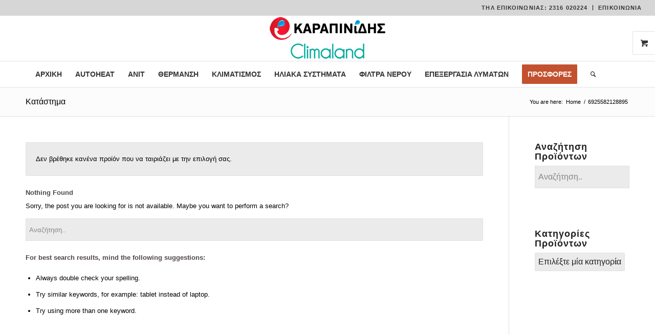

--- FILE ---
content_type: text/html; charset=UTF-8
request_url: https://www.karapinidis-climaland.gr/ean/6925582128895/
body_size: 31786
content:
<!DOCTYPE html><html lang="el" class="html_stretched responsive av-preloader-disabled  html_header_top html_logo_center html_bottom_nav_header html_menu_right html_slim html_header_sticky html_header_shrinking html_header_topbar_active html_mobile_menu_tablet html_header_searchicon html_content_align_center html_header_unstick_top_disabled html_header_stretch html_av-submenu-hidden html_av-submenu-display-click html_av-overlay-side html_av-overlay-side-minimal html_av-submenu-clone html_visible_cart av-cookies-consent-show-message-bar av-cookies-cookie-consent-enabled av-cookies-can-opt-out av-cookies-user-silent-accept avia-cookie-check-browser-settings av-no-preview av-default-lightbox html_text_menu_active av-mobile-menu-switch-default"><head><script data-no-optimize="1">var litespeed_docref=sessionStorage.getItem("litespeed_docref");litespeed_docref&&(Object.defineProperty(document,"referrer",{get:function(){return litespeed_docref}}),sessionStorage.removeItem("litespeed_docref"));</script> <meta charset="UTF-8" /><meta name="viewport" content="width=device-width, initial-scale=1"><meta name='robots' content='index, follow, max-image-preview:large, max-snippet:-1, max-video-preview:-1' /><style>img:is([sizes="auto" i], [sizes^="auto," i]) { contain-intrinsic-size: 3000px 1500px }</style> <script type="litespeed/javascript">function avia_cookie_check_sessionStorage(){var sessionBlocked=!1;try
{var test=sessionStorage.getItem('aviaCookieRefused')!=null}catch(e){sessionBlocked=!0}
var aviaCookieRefused=!sessionBlocked?sessionStorage.getItem('aviaCookieRefused'):null;var html=document.getElementsByTagName('html')[0];if(sessionBlocked||aviaCookieRefused){if(html.className.indexOf('av-cookies-session-refused')<0){html.className+=' av-cookies-session-refused'}}
if(sessionBlocked||aviaCookieRefused||document.cookie.match(/aviaCookieConsent/)){if(html.className.indexOf('av-cookies-user-silent-accept')>=0){html.className=html.className.replace(/\bav-cookies-user-silent-accept\b/g,'')}}}
avia_cookie_check_sessionStorage()</script>  <script data-cfasync="false" data-pagespeed-no-defer>window.dataLayerPYS = window.dataLayerPYS || [];</script> <title>6925582128895 Αρχεία - karapinidis climaland</title><link rel="canonical" href="https://www.karapinidis-climaland.gr/ean/6925582128895/" /><meta property="og:locale" content="el_GR" /><meta property="og:type" content="article" /><meta property="og:title" content="6925582128895 Αρχεία - karapinidis climaland" /><meta property="og:url" content="https://www.karapinidis-climaland.gr/ean/6925582128895/" /><meta property="og:site_name" content="karapinidis climaland" /><meta name="twitter:card" content="summary_large_image" /> <script type="application/ld+json" class="yoast-schema-graph">{"@context":"https://schema.org","@graph":[{"@type":"CollectionPage","@id":"https://www.karapinidis-climaland.gr/ean/6925582128895/","url":"https://www.karapinidis-climaland.gr/ean/6925582128895/","name":"6925582128895 Αρχεία - karapinidis climaland","isPartOf":{"@id":"https://www.karapinidis-climaland.gr/#website"},"breadcrumb":{"@id":"https://www.karapinidis-climaland.gr/ean/6925582128895/#breadcrumb"},"inLanguage":"el"},{"@type":"BreadcrumbList","@id":"https://www.karapinidis-climaland.gr/ean/6925582128895/#breadcrumb","itemListElement":[{"@type":"ListItem","position":1,"name":"Αρχική","item":"https://www.karapinidis-climaland.gr/"},{"@type":"ListItem","position":2,"name":"6925582128895"}]},{"@type":"WebSite","@id":"https://www.karapinidis-climaland.gr/#website","url":"https://www.karapinidis-climaland.gr/","name":"karapinidis climaland","description":"Υδραυλικά, Θέρμανση, Θεσσαλονίκη. Ηλιακά Συστήματα, ΑutoHeat, Μπόιλερ Λέβητες Αερίου Καραπινίδης Climaland","potentialAction":[{"@type":"SearchAction","target":{"@type":"EntryPoint","urlTemplate":"https://www.karapinidis-climaland.gr/?s={search_term_string}"},"query-input":{"@type":"PropertyValueSpecification","valueRequired":true,"valueName":"search_term_string"}}],"inLanguage":"el"}]}</script> <link rel="alternate" type="application/rss+xml" title="Ροή RSS &raquo; karapinidis climaland" href="https://www.karapinidis-climaland.gr/feed/" /><link rel="alternate" type="application/rss+xml" title="Ροή Σχολίων &raquo; karapinidis climaland" href="https://www.karapinidis-climaland.gr/comments/feed/" /><link rel="alternate" type="application/rss+xml" title="Ροή για karapinidis climaland &raquo; 6925582128895 EAN" href="https://www.karapinidis-climaland.gr/ean/6925582128895/feed/" /> <script type="litespeed/javascript">(function(){var html=document.getElementsByTagName('html')[0];var cookie_check=html.className.indexOf('av-cookies-needs-opt-in')>=0||html.className.indexOf('av-cookies-can-opt-out')>=0;var allow_continue=!0;var silent_accept_cookie=html.className.indexOf('av-cookies-user-silent-accept')>=0;if(cookie_check&&!silent_accept_cookie){if(!document.cookie.match(/aviaCookieConsent/)||html.className.indexOf('av-cookies-session-refused')>=0){allow_continue=!1}else{if(!document.cookie.match(/aviaPrivacyRefuseCookiesHideBar/)){allow_continue=!1}else if(!document.cookie.match(/aviaPrivacyEssentialCookiesEnabled/)){allow_continue=!1}else if(document.cookie.match(/aviaPrivacyGoogleWebfontsDisabled/)){allow_continue=!1}}}
if(allow_continue){var f=document.createElement('link');f.type='text/css';f.rel='stylesheet';f.href='https://fonts.googleapis.com/css?family=Open+Sans:400,600&display=auto';f.id='avia-google-webfont';document.getElementsByTagName('head')[0].appendChild(f)}})()</script> <style id="litespeed-ccss">ul{box-sizing:border-box}:root{--wp--preset--font-size--normal:16px;--wp--preset--font-size--huge:42px}.screen-reader-text{clip:rect(1px,1px,1px,1px);word-wrap:normal!important;border:0;-webkit-clip-path:inset(50%);clip-path:inset(50%);height:1px;margin:-1px;overflow:hidden;padding:0;position:absolute;width:1px}.screen-reader-text{clip:rect(1px,1px,1px,1px);word-wrap:normal!important;border:0;-webkit-clip-path:inset(50%);clip-path:inset(50%);height:1px;margin:-1px;overflow:hidden;overflow-wrap:normal!important;padding:0;position:absolute!important;width:1px}:root{--drawer-width:480px;--neg-drawer-width:calc(var(--drawer-width)*-1)}body{--wp--preset--color--black:#000;--wp--preset--color--cyan-bluish-gray:#abb8c3;--wp--preset--color--white:#fff;--wp--preset--color--pale-pink:#f78da7;--wp--preset--color--vivid-red:#cf2e2e;--wp--preset--color--luminous-vivid-orange:#ff6900;--wp--preset--color--luminous-vivid-amber:#fcb900;--wp--preset--color--light-green-cyan:#7bdcb5;--wp--preset--color--vivid-green-cyan:#00d084;--wp--preset--color--pale-cyan-blue:#8ed1fc;--wp--preset--color--vivid-cyan-blue:#0693e3;--wp--preset--color--vivid-purple:#9b51e0;--wp--preset--color--metallic-red:#b02b2c;--wp--preset--color--maximum-yellow-red:#edae44;--wp--preset--color--yellow-sun:#ee2;--wp--preset--color--palm-leaf:#83a846;--wp--preset--color--aero:#7bb0e7;--wp--preset--color--old-lavender:#745f7e;--wp--preset--color--steel-teal:#5f8789;--wp--preset--color--raspberry-pink:#d65799;--wp--preset--color--medium-turquoise:#4ecac2;--wp--preset--gradient--vivid-cyan-blue-to-vivid-purple:linear-gradient(135deg,rgba(6,147,227,1) 0%,#9b51e0 100%);--wp--preset--gradient--light-green-cyan-to-vivid-green-cyan:linear-gradient(135deg,#7adcb4 0%,#00d082 100%);--wp--preset--gradient--luminous-vivid-amber-to-luminous-vivid-orange:linear-gradient(135deg,rgba(252,185,0,1) 0%,rgba(255,105,0,1) 100%);--wp--preset--gradient--luminous-vivid-orange-to-vivid-red:linear-gradient(135deg,rgba(255,105,0,1) 0%,#cf2e2e 100%);--wp--preset--gradient--very-light-gray-to-cyan-bluish-gray:linear-gradient(135deg,#eee 0%,#a9b8c3 100%);--wp--preset--gradient--cool-to-warm-spectrum:linear-gradient(135deg,#4aeadc 0%,#9778d1 20%,#cf2aba 40%,#ee2c82 60%,#fb6962 80%,#fef84c 100%);--wp--preset--gradient--blush-light-purple:linear-gradient(135deg,#ffceec 0%,#9896f0 100%);--wp--preset--gradient--blush-bordeaux:linear-gradient(135deg,#fecda5 0%,#fe2d2d 50%,#6b003e 100%);--wp--preset--gradient--luminous-dusk:linear-gradient(135deg,#ffcb70 0%,#c751c0 50%,#4158d0 100%);--wp--preset--gradient--pale-ocean:linear-gradient(135deg,#fff5cb 0%,#b6e3d4 50%,#33a7b5 100%);--wp--preset--gradient--electric-grass:linear-gradient(135deg,#caf880 0%,#71ce7e 100%);--wp--preset--gradient--midnight:linear-gradient(135deg,#020381 0%,#2874fc 100%);--wp--preset--duotone--dark-grayscale:url('#wp-duotone-dark-grayscale');--wp--preset--duotone--grayscale:url('#wp-duotone-grayscale');--wp--preset--duotone--purple-yellow:url('#wp-duotone-purple-yellow');--wp--preset--duotone--blue-red:url('#wp-duotone-blue-red');--wp--preset--duotone--midnight:url('#wp-duotone-midnight');--wp--preset--duotone--magenta-yellow:url('#wp-duotone-magenta-yellow');--wp--preset--duotone--purple-green:url('#wp-duotone-purple-green');--wp--preset--duotone--blue-orange:url('#wp-duotone-blue-orange');--wp--preset--font-size--small:1rem;--wp--preset--font-size--medium:1.125rem;--wp--preset--font-size--large:1.75rem;--wp--preset--font-size--x-large:clamp(1.75rem,3vw,2.25rem);--wp--preset--spacing--20:.44rem;--wp--preset--spacing--30:.67rem;--wp--preset--spacing--40:1rem;--wp--preset--spacing--50:1.5rem;--wp--preset--spacing--60:2.25rem;--wp--preset--spacing--70:3.38rem;--wp--preset--spacing--80:5.06rem;--wp--preset--shadow--natural:6px 6px 9px rgba(0,0,0,.2);--wp--preset--shadow--deep:12px 12px 50px rgba(0,0,0,.4);--wp--preset--shadow--sharp:6px 6px 0px rgba(0,0,0,.2);--wp--preset--shadow--outlined:6px 6px 0px -3px rgba(255,255,255,1),6px 6px rgba(0,0,0,1);--wp--preset--shadow--crisp:6px 6px 0px rgba(0,0,0,1)}body{margin:0;--wp--style--global--content-size:800px;--wp--style--global--wide-size:1130px}body{padding-top:0;padding-right:0;padding-bottom:0;padding-left:0}.aws-container .aws-search-form{position:relative;width:100%;float:none!important;display:-webkit-box!important;display:-moz-box!important;display:-ms-flexbox!important;display:-webkit-flex!important;display:flex!important;align-items:stretch;height:44px}.aws-container .aws-search-form *{-moz-box-sizing:border-box;-webkit-box-sizing:border-box;box-sizing:border-box;-moz-hyphens:manual;-webkit-hyphens:manual;hyphens:manual;border-radius:0!important}.aws-container .aws-search-form .aws-loader,.aws-container .aws-search-form .aws-loader:after{border-radius:50%!important;width:20px;height:20px}.aws-container .aws-search-form .aws-wrapper{flex-grow:1;position:relative;vertical-align:top;padding:0;width:100%}.aws-container .aws-search-form .aws-loader{position:absolute;display:none;right:10px;top:50%;z-index:999;margin:-10px 0 0;font-size:10px;text-indent:-9999em;border-top:3px solid #ededed;border-right:3px solid #ededed;border-bottom:3px solid #ededed;border-left:3px solid #555}.aws-container .aws-search-label{position:absolute!important;left:-10000px;top:auto;width:1px;height:1px;overflow:hidden;clip:rect(1px,1px,1px,1px)}.aws-container .aws-search-field{width:100%;max-width:100%;color:#313131;padding:6px;line-height:30px;display:block;font-size:12px;position:relative;z-index:2;-webkit-appearance:none;height:100%;margin:0!important;border:1px solid #d8d8d8;outline:0}.aws-container .aws-search-field::-ms-clear{display:none;width:0;height:0}.aws-container .aws-search-field::-ms-reveal{display:none;width:0;height:0}.aws-container .aws-search-field::-webkit-search-cancel-button,.aws-container .aws-search-field::-webkit-search-decoration,.aws-container .aws-search-field::-webkit-search-results-button,.aws-container .aws-search-field::-webkit-search-results-decoration{display:none}.aws-container .aws-search-form .aws-search-clear{display:none!important;position:absolute;top:0;right:0;z-index:2;color:#757575;height:100%;width:38px;padding:0 0 0 10px;text-align:left}.aws-container .aws-search-form .aws-search-clear span{position:relative;display:block;font-size:24px;line-height:24px;top:50%;margin-top:-12px}html{min-width:910px}html.responsive{min-width:0}.container{position:relative;width:100%;margin:0 auto;padding:0 50px;clear:both}.inner-container{position:relative;height:100%;width:100%}.container_wrap{clear:both;position:relative;border-top-style:solid;border-top-width:1px}.units{float:left;display:inline;margin-left:50px;position:relative;z-index:1;min-height:1px}#wrap_all{width:100%;position:static;z-index:2;overflow:hidden}body .units.alpha,body div .first{margin-left:0;clear:left}body .units.alpha{width:100%}.container .av-content-small.units{width:73%}.container{max-width:1010px}@media only screen and (min-width:768px) and (max-width:989px){.responsive #top{overflow-x:hidden}.responsive .container{max-width:782px}}@media only screen and (max-width:767px){.responsive #top{overflow-x:hidden}.responsive #top #wrap_all .container{width:85%;max-width:85%;margin:0 auto;padding-left:0;padding-right:0;float:none}.responsive .units{margin:0}.responsive #top .container .av-content-small{margin:0;margin-bottom:20px;width:100%}}.container:after{content:"20";display:block;height:0;clear:both;visibility:hidden}.clearfix:before,.clearfix:after,.widget:before,.widget:after{content:'20';display:block;overflow:hidden;visibility:hidden;width:0;height:0}.clearfix:after{clear:both}.clearfix{zoom:1}.clear{clear:both;display:block;overflow:hidden;visibility:hidden;width:0;height:0}body div .first{margin-left:0}html,body,div,span,h1,h3,p,a,img,strong,ul,li,form,label,aside,header,nav,section{margin:0;padding:0;border:0;font-size:100%;font:inherit;vertical-align:baseline}aside,header,nav,section{display:block}body{line-height:1em}ul{list-style:none}*{box-sizing:border-box}html.responsive,.responsive body{overflow-x:hidden}body{font:13px/1.65em "HelveticaNeue","Helvetica Neue",Helvetica,Arial,sans-serif;color:#444;-webkit-text-size-adjust:100%}h1,h3{font-weight:600}h1{font-size:34px;line-height:1.1em;margin-bottom:14px}h3{font-size:20px;line-height:1.1em;margin-bottom:8px}p{margin:.85em 0}strong{font-weight:700}a{text-decoration:none;outline:0;max-width:100%;max-width:none}a:visited{outline:0;text-decoration:underline}#top .avia_hidden_link_text{display:none}ul{margin-bottom:20px}ul{list-style:none outside;margin-left:7px}.entry-content-wrapper ul{list-style:disc outside}ul ul{margin:4px 0 5px 30px}ul ul li{margin-bottom:6px}.entry-content-wrapper li{margin-left:1em;padding:3px 0}.entry-content-wrapper div li{text-indent:0}img,a img{border:none;padding:0;margin:0;display:inline-block;max-width:100%;height:auto}.button{padding:9px 22px;border:none;-webkit-appearance:none;border-radius:0}[data-av_icon]:before{-webkit-font-smoothing:antialiased;-moz-osx-font-smoothing:grayscale;font-weight:400;content:attr(data-av_icon);speak:never}#top form{margin-bottom:20px}#top input[type=text],#top input[type=search],#top select{-webkit-appearance:none;border:1px solid #e1e1e1;padding:8px 6px;outline:none;font:1em "HelveticaNeue","Helvetica Neue",Helvetica,Arial,sans-serif;color:#777;margin:0;width:100%;display:block;margin-bottom:20px;background:#fff;border-radius:0}#top label{font-weight:700;font-size:.92em}#top select{width:100%}#top input[type=checkbox]{display:inline}#top label span{font-weight:400;font-size:13px;color:#444}.hidden{position:absolute;top:0;visibility:hidden}#header{position:relative;z-index:501;width:100%;background:0 0}#header_main .container,.main_menu ul:first-child>li a{height:88px;line-height:88px}.html_header_top.html_header_sticky #main{padding-top:88px}.html_header_top.html_header_sticky #header{position:fixed}.html_header_top.html_header_sticky.html_bottom_nav_header #main{padding-top:140px}.html_header_top #top .av_header_stretch .container{width:96%;padding:0;max-width:100%}.html_header_top .av_bottom_nav_header #header_main_alternate .main_menu ul:first-child>li>a{height:50px;line-height:50px}.html_header_top.html_bottom_nav_header #header_main{z-index:3}.html_header_top.html_bottom_nav_header #header_main_alternate .main_menu{clear:both;position:relative;line-height:40px;height:100%;width:100%;float:left}.html_header_top.html_bottom_nav_header #header_main_alternate .main_menu>div,.html_header_top.html_bottom_nav_header #header_main_alternate .main_menu ul:first-child{width:100%;height:50px}.html_header_top.html_bottom_nav_header #header_main_alternate .main_menu .menu-item-search-dropdown{float:right}#header_main_alternate{z-index:2}#header #header_main_alternate .container{max-height:none;height:auto}#header_main_alternate .main_menu .menu li ul ul{left:207px}#header_main_alternate .avia_mega_div{right:auto;left:0}.html_header_top.html_logo_center .main_menu{text-align:center}.html_header_top.html_logo_center #header_main_alternate .main_menu ul:first-child{display:inline-block;width:auto;position:static}.html_header_top.html_logo_center .logo{left:50%;transform:translate(-50%,0)}.html_header_top.html_header_topbar_active.html_header_sticky #top #main{padding-top:119px}.html_header_top.html_header_topbar_active.html_header_sticky.html_bottom_nav_header #top #main{padding-top:170px}.av_secondary_right .sub_menu{float:right}.av_secondary_right .sub_menu>ul>li:last-child{border:none;margin-right:0;padding-right:0;padding-left:10px}.av_secondary_right .sub_menu{padding-left:10px}#header_meta{border-top:none;z-index:10;min-height:30px;border-bottom-style:solid;border-bottom-width:1px;margin-bottom:-1px}#header_meta .container{min-height:30px}#header_main{border-bottom-width:1px;border-bottom-style:solid;z-index:1}.header_bg{position:absolute;top:0;left:0;width:100%;height:100%;opacity:.95;z-index:0;-webkit-perspective:1000px;-webkit-backface-visibility:hidden}.av-hamburger{padding:0;display:inline-block;font:inherit;color:inherit;text-transform:none;background-color:transparent;border:0;margin:0;overflow:visible}.av-hamburger-box{width:35px;height:24px;display:inline-block;position:relative}.av-hamburger-inner{display:block;top:50%;margin-top:-2px}.av-hamburger-inner,.av-hamburger-inner:before,.av-hamburger-inner:after{width:40px;height:3px;background-color:#000;border-radius:3px;position:absolute}.av-hamburger-inner:before,.av-hamburger-inner:after{content:"";display:block}.av-hamburger-inner:before{top:-10px}.av-hamburger-inner:after{bottom:-10px}.av-burger-menu-main{display:none}.av-burger-menu-main a{padding-left:10px}.av-hamburger strong{display:none}.av-hamburger-box{height:8px}.av-hamburger-inner,.av-hamburger-inner:before,.av-hamburger-inner:after{width:100%}div .logo{float:left;position:absolute;left:0;z-index:1}.logo,.logo a{overflow:hidden;position:relative;display:block;height:100%}.logo img{padding:0;display:block;width:auto;height:auto;max-height:100%;image-rendering:auto;position:relative;z-index:2;height:100%;height:auto}.main_menu{clear:none;position:absolute;z-index:100;line-height:30px;height:100%;margin:0;right:0}.av-main-nav-wrap{float:left;position:relative;z-index:3}.av-main-nav-wrap ul{margin:0;padding:0}.av-main-nav{z-index:110;position:relative}.av-main-nav ul{display:none;margin-left:0;left:0;position:absolute;top:100%;width:208px;z-index:2;padding:0;box-shadow:0 8px 15px rgba(0,0,0,.1);margin-top:-1px}.av-main-nav ul li{margin:0;padding:0;width:100%}.av-main-nav ul li a{border-right-style:solid;border-right-width:1px;border-left-style:solid;border-left-width:1px}.av-main-nav ul li:last-child>a{border-bottom-style:solid;border-bottom-width:1px}.av-main-nav li{float:left;position:relative;z-index:20}.av-main-nav>li>ul{border-top-width:2px;border-top-style:solid}.av-main-nav>li{line-height:30px}.av-main-nav li a{max-width:none}.av-main-nav>li>a{display:block;text-decoration:none;padding:0 13px;font-weight:400;font-weight:600;font-size:13px}#top .av-main-nav ul a{width:100%;height:auto;float:left;text-align:left;line-height:23px;padding:8px 15px;font-size:12px;min-height:23px;max-width:none;text-decoration:none;font-family:inherit}#top .av-main-nav ul ul{left:-207px;top:0;margin:0;border-top-style:solid;border-top-width:1px;padding-top:0}.avia-menu-fx{position:absolute;bottom:-1px;height:2px;z-index:10;width:100%;left:0;opacity:0;visibility:hidden}.avia-menu-fx .avia-arrow-wrap{height:10px;width:10px;position:absolute;top:-10px;left:50%;margin-left:-5px;overflow:hidden;display:none;visibility:hidden}.avia-menu-fx .avia-arrow-wrap .avia-arrow{top:10px}.html_bottom_nav_header #top #menu-item-search>a{padding-right:0}.main_menu .avia-bullet{display:none}#header .avia_mega_div{display:none;margin:-1px 0 0;right:0;position:absolute;top:100%;z-index:2;box-shadow:0 32px 60px rgba(0,0,0,.1);overflow:hidden;padding:1px 0 0;text-align:left}#header .avia_mega_div .units{padding:0 14px 0 15px;margin:0;border-right-style:dotted;border-right-width:1px}#top #header .avia_mega_div ul,#top #header .avia_mega_div li{position:relative;display:block;top:auto;left:auto;height:auto}#top #header .avia_mega_div .sub-menu{overflow:hidden;width:100%;box-shadow:none;border-style:none;border-width:0;position:relative;top:0;display:block;left:0;clear:both}#top #header .avia_mega_div>.sub-menu{display:table;padding:20px 30px 30px;border-top-style:solid;border-top-width:2px}#top #header .avia_mega_div>.sub-menu>li{display:table-cell;float:none;padding-top:10px;padding-bottom:0;vertical-align:top}#top #header .avia_mega_div>.sub-menu>li>ul{padding:0}#top #header .avia_mega_div>.sub-menu>li>ul li{display:block;float:none;padding:0;margin:0;list-style-type:circle;list-style-position:inside}#top #header .avia_mega_div>.sub-menu>li>ul>li a{width:auto;float:none;display:block;border:none;padding:3px 12px;font-weight:400;height:auto;line-height:23px}#header .avia_mega_div .avia_mega_menu_columns_first{padding-left:0}#header .avia_mega_div .avia_mega_menu_columns_last{padding-right:0;border-right-style:none;border-right-width:0}.avia-bullet{display:block;position:absolute;height:0;width:0;top:51%;margin-top:-3px;left:-3px;border-top:3px solid transparent!important;border-bottom:3px solid transparent!important;border-left:3px solid green}.avia_mega_div .avia-bullet{margin-top:12px;left:3px;display:block;top:0}#header .mega_menu_title{margin-bottom:8px;font-size:17px;line-height:1.1em;font-weight:600;display:block}#top #wrap_all #header .av-menu-button>a{background:0 0}#top #wrap_all .av_header_border_disabled .av-menu-button>a{border:none}#top .av-menu-button>a .avia-menu-text{padding:9px}#top .av-menu-button>a .avia-menu-text{border:2px solid;border-radius:2px}.av-menu-button>a .avia-menu-fx{display:none}.av-menu-button-colored>a .avia-menu-text{padding:11px 10px 10px}#top #header .av-menu-button>a .avia-menu-text{text-align:center;white-space:nowrap}#top #menu-item-search{z-index:100}#top .menu-item-search-dropdown>a{font-size:17px}#top #menu-item-search.menu-item-search-dropdown>a{border-left:none}.avia-arrow{height:10px;width:10px;position:absolute;top:-6px;left:50%;margin-left:-5px;transform:rotate(45deg);border-width:1px;border-style:solid;visibility:hidden}.title_container{position:relative}#top .title_container .container{padding-top:10px;padding-bottom:10px;min-height:56px}.title_container .main-title{margin:0;font-size:16px;position:relative;z-index:2;min-height:36px;line-height:2.3em;top:0;font-weight:400}.title_container .breadcrumb{z-index:10;line-height:15px;font-size:11px;position:absolute;right:50px;top:50%;margin-top:-7px}.breadcrumb a{text-decoration:none}.breadcrumb-trail .trail-before,.breadcrumb-trail .trail-end,.breadcrumb-trail .sep,.breadcrumb-trail a{display:block;float:left;padding:0 3px}.breadcrumb-trail span{display:inline;padding:0;float:none}.breadcrumb .sep{display:block;overflow:hidden;width:8px}.sub_menu{float:left;z-index:2;font-size:11px;line-height:30px;position:relative;top:10px}#top .sub_menu>ul{float:left;margin:0}#top .sub_menu>ul,#top .sub_menu>ul>li{background:0 0}.sub_menu li{float:left;position:relative;padding:0 10px;border-right-style:solid;border-right-width:1px;line-height:10px}.sub_menu>ul>li>a{text-decoration:none;font-weight:700;padding:7px 0}.content,.sidebar{padding-top:50px;padding-bottom:50px;box-sizing:content-box;min-height:1px;z-index:1}#top #main .sidebar{border-left-style:solid;border-left-width:1px;margin-left:0;float:none;width:auto;overflow:hidden;display:block;clear:none}.inner_sidebar{margin-left:50px}.content{border-right-style:solid;border-right-width:1px;margin-right:-1px}.content .entry-content-wrapper{padding-right:50px}.page-thumb img{border-radius:3px}.widgettitle{font-weight:600;text-transform:uppercase;letter-spacing:1px;font-size:1.1em}.widget{clear:both;position:relative;padding:30px 0;float:none}#scroll-top-link{position:fixed;border-radius:2px;height:50px;width:50px;line-height:50px;text-decoration:none;text-align:center;opacity:0;right:50px;bottom:50px;z-index:1030;visibility:hidden}@media only screen and (max-width:989px){.responsive .avia-cookie-consent .container{padding:0}.responsive .avia-cookie-consent p{display:block;margin-right:0}.responsive .avia-cookie-consent-button{margin:.5em}.responsive .avia-cookiemessage-bottom-left{width:35%}}@media only screen and (min-width:768px) and (max-width:989px){.responsive .main_menu ul:first-child>li>a{padding:0 10px}.responsive #top .header_bg{opacity:1}.responsive #main .container_wrap:first-child{border-top:none}.responsive .logo{float:left}.responsive .logo img{margin:0}.responsive.html_header_top.html_header_sticky.html_bottom_nav_header.html_mobile_menu_tablet #main{padding-top:88px}.responsive.html_mobile_menu_tablet .av-burger-menu-main{display:block}.responsive #top #wrap_all .av_mobile_menu_tablet .main_menu{top:0;left:auto;right:0;display:block}.responsive #top .av_mobile_menu_tablet .av-main-nav .menu-item{display:none}.responsive #top .av_mobile_menu_tablet .av-main-nav .menu-item-avia-special{display:block}.responsive #top #wrap_all .av_mobile_menu_tablet .menu-item-search-dropdown>a{font-size:24px}.responsive #top .av_mobile_menu_tablet #header_main_alternate{display:none}.responsive.html_mobile_menu_tablet #top #wrap_all #header{position:relative;width:100%;float:none;height:auto;margin:0!important;opacity:1;min-height:0}.responsive.html_mobile_menu_tablet #top #wrap_all .menu-item-search-dropdown>a{font-size:24px}.responsive.html_mobile_menu_tablet.html_header_top.html_header_sticky #top #wrap_all #main{padding-top:88px}.responsive.html_mobile_menu_tablet.html_header_top #top #main{padding-top:0!important;margin:0}.responsive.html_mobile_menu_tablet #top #wrap_all .av-logo-container{height:90px;line-height:90px}.responsive.html_mobile_menu_tablet #top #header .av-main-nav>li>a{background:0 0;color:inherit}}@media only screen and (max-width:767px){.responsive #top #main .sidebar{display:none}.responsive .content .entry-content-wrapper{padding:0}.responsive .content{border:none}.responsive .title_container .breadcrumb{left:-2px}.responsive .title_container .main-title+.breadcrumb{position:relative;right:auto;top:-6px;margin:0;left:-2px}.responsive #top #wrap_all #header{position:relative;width:100%;float:none;height:auto;margin:0!important;opacity:1;min-height:0}.responsive #top #main{padding-top:0!important;margin:0}.responsive #top #main .container_wrap:first-child{border-top:none}.responsive.html_header_top.html_logo_center .logo{left:0;transform:translate(0%,0);margin:0}.responsive #top .logo{position:static;display:table;height:80px!important;float:none;padding:0;border:none;width:80%}.responsive .logo a{display:table-cell;vertical-align:middle}.responsive .logo img{height:auto!important;width:auto;max-width:100%;display:block;max-height:80px}.responsive #header_main .container{height:auto!important}.responsive #top .header_bg{opacity:1}.responsive #header .sub_menu,.responsive #header_meta .sub_menu>ul{float:none;width:100%;text-align:center;margin:0 auto;position:static}.responsive #header_meta .sub_menu>ul>li{float:none;display:inline-block;padding:0 10px}.responsive .logo img{margin:0}.responsive .av-burger-menu-main{display:block}.responsive #top #wrap_all .main_menu{top:0;height:80px;left:auto;right:0;display:block;position:absolute}.responsive .main_menu ul:first-child>li a{height:80px;line-height:80px}.responsive #top .av-main-nav .menu-item{display:none}.responsive #top .av-main-nav .menu-item-avia-special{display:block}.responsive #top #wrap_all .menu-item-search-dropdown>a{font-size:24px}.responsive #header_main_alternate{display:none}.responsive #top #wrap_all .av-logo-container{height:80px;line-height:80px}.responsive #top #wrap_all .av-logo-container{padding:0}.responsive #top #header .av-main-nav>li>a{background:0 0;color:inherit}.responsive #scroll-top-link{display:none}.responsive .avia-cookiemessage-bottom-left{width:55%}}@media only screen and (max-width:479px){.responsive .avia-cookiemessage-bottom-left{width:85%!important;left:7.5%!important;right:7.5%!important}}.avia-button{color:#777;border-color:#e1e1e1;background-color:#f8f8f8}body div .avia-button{border-radius:3px;padding:10px;font-size:12px;text-decoration:none;display:inline-block;border-bottom-style:solid;border-bottom-width:1px;margin:3px 0;line-height:1.2em;position:relative;font-weight:400;text-align:center;max-width:100%}.av-special-heading{width:100%;clear:both;display:block;margin-top:50px;position:relative}body .av-special-heading .av-special-heading-tag{padding:0;margin:0;float:left}.special-heading-border{position:relative;overflow:hidden}.av-special-heading-h3 .special-heading-border{height:1.9em}.special-heading-inner-border{display:block;width:100%;margin-left:15px;border-top-style:solid;border-top-width:1px;position:relative;top:50%;opacity:.15}.modern-quote .av-special-heading-tag{font-weight:300}body .av-special-heading.blockquote>*{white-space:normal;float:none}body .av-special-heading.blockquote .special-heading-border{display:none}.hr{clear:both;display:block;width:100%;height:25px;line-height:25px;position:relative;margin:30px 0;float:left}.hr-inner{width:100%;position:absolute;height:1px;left:0;top:50%;width:100%;margin-top:-1px;border-top-width:1px;border-top-style:solid}.hr-custom{margin:0;display:block;min-height:21px;height:auto;overflow:hidden;white-space:nowrap;width:100%;float:left}.hr-custom .hr-inner{display:inline-block;position:relative;vertical-align:middle}.hr-custom.hr-left{text-align:left}#top .tabcontainer{background:0 0}.tabcontainer{margin:30px 0;position:relative;width:100%;clear:both;overflow:hidden;background:0 0}.tab_inner_content{margin:11px 0;left:-200%;position:relative}.active_tab_content .tab_inner_content{left:0;position:relative}.sidebar_tab .tab_content{overflow:hidden;clear:none;left:-1px}.sidebar_tab_left .active_tab.tab{width:100.5%;border-right:none}.noborder_tabs.sidebar_tab_left .tab_content{border:none;box-shadow:-8px 0px 20px -10px rgba(0,0,0,.2);left:0;padding:0 0 0 30px}.noborder_tabs.sidebar_tab_left .tab{border-left:none}.noborder_tabs .tab:first-child{border-top:none}@media only screen and (max-width:767px){.responsive .tabcontainer{border-width:1px;border-style:solid;border-top:none;overflow:hidden}.responsive .tabcontainer .tab_content,.responsive .tabcontainer .tab{width:100%;max-width:100%;border-left:none;border-right:0;left:0;top:0;min-height:0!important}.responsive .tabcontainer .tab_content{border-bottom:none;padding:15px 30px;clear:both}}#top select{-webkit-appearance:none;border-radius:0;background-position:center right;background-repeat:no-repeat;border-radius:2px}#top .av-toggle-switch{display:block;margin-bottom:10px;margin-top:10px;opacity:0;text-align:left}#top .av-toggle-switch input[type=checkbox]{display:none}#top .av-toggle-switch label{-webkit-touch-callout:none}#top .av-toggle-switch label .toggle-track{display:block;height:27px;width:54px;background:rgba(0,0,0,.08);border-radius:100px;position:relative;margin-right:15px;border:1px solid rgba(0,0,0,.15);clear:both;vertical-align:bottom;float:left}#top .av-toggle-switch .toggle-track:before{content:'';display:inline;height:25px;width:25px;background:#fff;border-radius:100px;position:absolute;top:0;right:0;box-shadow:rgba(0,0,0,.2) 0px 1px 1px 1px}#top .av-toggle-switch input[type=checkbox]:checked+.toggle-track:before{right:27px}#top .av-toggle-switch input[type=checkbox]:checked+.toggle-track{background:#5dceba}#top .av-toggle-switch .toggle-label-content{color:inherit;font-weight:700;display:block;overflow:hidden;font-size:inherit}#top .avia-cookie-consent-modal-buttons-wrap{text-align:center}button::-moz-focus-inner{padding:0;border:0}.sidebar .widget:first-child{padding-top:0;border-top-style:none;border-top-width:0}:root{--enfold-socket-color-bg:#333;--enfold-socket-color-bg2:#555;--enfold-socket-color-primary:#fff;--enfold-socket-color-secondary:#aaa;--enfold-socket-color-color:#eee;--enfold-socket-color-meta:#999;--enfold-socket-color-heading:#fff;--enfold-socket-color-border:#444;--enfold-footer-color-bg:#222;--enfold-footer-color-bg2:#333;--enfold-footer-color-primary:#fff;--enfold-footer-color-secondary:#aaa;--enfold-footer-color-color:#ddd;--enfold-footer-color-meta:#919191;--enfold-footer-color-heading:#919191;--enfold-footer-color-border:#444;--enfold-alternate-color-bg:#fcfcfc;--enfold-alternate-color-bg2:#fff;--enfold-alternate-color-primary:#575757;--enfold-alternate-color-secondary:#525252;--enfold-alternate-color-color:#000;--enfold-alternate-color-meta:#0a0a0a;--enfold-alternate-color-heading:#444;--enfold-alternate-color-border:#e1e1e1;--enfold-main-color-bg:#fff;--enfold-main-color-bg2:#ebebeb;--enfold-main-color-primary:#4d4745;--enfold-main-color-secondary:#000;--enfold-main-color-color:#000;--enfold-main-color-meta:#212121;--enfold-main-color-heading:#222;--enfold-main-color-border:#e1e1e1;--enfold-header-color-bg:#fff;--enfold-header-color-bg2:#d6d6d6;--enfold-header-color-primary:#c3512f;--enfold-header-color-secondary:#88bbc8;--enfold-header-color-color:#333;--enfold-header-color-meta:#333;--enfold-header-color-heading:#c2c2c2;--enfold-header-color-border:#e1e1e1;--enfold-header_burger_color:inherit;--enfold-header_replacement_menu_color:#fff;--enfold-header_replacement_menu_hover_color:inherit;--enfold-font-family-theme-body:"HelveticaNeue","Helvetica Neue",Helvetica,Arial,sans-serif;--enfold-font-size-theme-content:13px;--enfold-font-size-theme-h1:34px;--enfold-font-size-theme-h2:28px;--enfold-font-size-theme-h3:20px;--enfold-font-size-theme-h4:18px;--enfold-font-size-theme-h5:16px;--enfold-font-size-theme-h6:14px;--enfold-font-size-content-font:16px}body{font-size:16px}.html_bottom_nav_header.html_logo_center #top #menu-item-search>a{border-color:#444}html,#scroll-top-link{background-color:#333}#scroll-top-link{color:#eee;border:1px solid #444}.html_bottom_nav_header.html_logo_center #top #menu-item-search>a{border-color:#444}.alternate_color,.alternate_color div,.alternate_color span,.alternate_color h1,.alternate_color a{border-color:#e1e1e1}.alternate_color{background-color:#fcfcfc;color:#000}.alternate_color h1{color:#444}.alternate_color a{color:#575757}.alternate_color .breadcrumb,.alternate_color .breadcrumb a,#top .alternate_color.title_container .main-title{color:#000}.alternate_color ::-webkit-input-placeholder{color:#0a0a0a}.alternate_color ::-moz-placeholder{color:#0a0a0a;opacity:1}.alternate_color :-ms-input-placeholder{color:#0a0a0a}.html_bottom_nav_header.html_logo_center #top #menu-item-search>a{border-color:#e1e1e1}.main_color,.main_color div,.main_color header,.main_color main,.main_color aside,.main_color section,.main_color span,.main_color h1,.main_color h3,.main_color p,.main_color a,.main_color img,.main_color strong,.main_color ul,.main_color li,.main_color form,.main_color label,.main_color aside,.main_color header,.main_color section{border-color:#e1e1e1}.main_color{background-color:#fff;color:#000}.main_color h1,.main_color h3{color:#222}.main_color .sidebar{color:#212121}.main_color .special-heading-inner-border{border-color:#000}.main_color a,.main_color strong{color:#4d4745}div .main_color .button{background-color:#4d4745;color:#fff;border-color:#2b2523}.main_color .avia-bullet{border-color:#4d4745}.main_color ::-webkit-input-placeholder{color:#212121}.main_color ::-moz-placeholder{color:#212121;opacity:1}.main_color :-ms-input-placeholder{color:#212121}.html_bottom_nav_header.html_logo_center #top #menu-item-search>a{border-color:#e1e1e1}#top .main_color .avia-color-theme-color-highlight{color:#fff;border-color:#000;background-color:#000}#top .main_color input[type=text],#top .main_color input[type=search],#top .main_color select{border-color:#e1e1e1;background-color:#ebebeb;color:#212121}div .main_color .tabcontainer .active_tab_content,div .main_color .tabcontainer .active_tab{background-color:#ebebeb;color:#000}#top .main_color .tabcontainer .tab.active_tab{color:#000}.main_color .sidebar_tab,.main_color .tabcontainer .tab{color:#212121}div .main_color .tabcontainer.noborder_tabs .active_tab_content,div .main_color .tabcontainer.noborder_tabs .active_tab{color:#000;background-color:#fff}@media only screen and (max-width:767px){.responsive #top .main_color .tabcontainer .active_tab{background-color:#000;color:#fff}.responsive #top .main_color .tabcontainer{border-color:#e1e1e1}.responsive #top .main_color .active_tab_content{background-color:#ebebeb}}#main{border-color:#e1e1e1}.html_stretched #wrap_all{background-color:#fff}.header_color,.header_color div,.header_color nav,.header_color span,.header_color a,.header_color img,.header_color strong,.header_color ul,.header_color li,.header_color nav{border-color:#e1e1e1}.header_color{background-color:#fff;color:#333}.header_color .heading-color{color:#c2c2c2}.header_color a,.header_color strong{color:#c3512f}.header_color .avia-menu-fx,.header_color .avia-menu-fx .avia-arrow{background-color:#c3512f;color:#fff;border-color:#a1300d}#top #wrap_all .header_color .av-menu-button-colored>a .avia-menu-text{background-color:#c3512f;color:#fff;border-color:#c3512f}#top #wrap_all .header_color .av-menu-button-colored>a .avia-menu-text:after{background-color:#a1300d}.header_color .container_wrap_meta{background:#d6d6d6}.header_color .avia-bullet{border-color:#c3512f}.html_header_top .header_color .main_menu ul:first-child>li>ul,.html_header_top #top .header_color .avia_mega_div>.sub-menu{border-top-color:#c3512f}.header_color ::-webkit-input-placeholder{color:#333}.header_color ::-moz-placeholder{color:#333;opacity:1}.header_color :-ms-input-placeholder{color:#333}.header_color .header_bg,.header_color .main_menu ul ul,.header_color .main_menu .menu ul li a,.header_color .avia_mega_div{background-color:#fff;color:#333}.header_color .sub_menu>ul>li>a,.header_color .main_menu ul:first-child>li>a{color:#333}.header_color .sub_menu ul li,.header_color .sub_menu ul{background-color:#fff}.html_bottom_nav_header.html_logo_center #top #menu-item-search>a{border-color:#e1e1e1}#main{background-color:#fff}.header_color .av-hamburger-inner,.header_color .av-hamburger-inner:before,.header_color .av-hamburger-inner:after{background-color:#333}@media only screen and (max-width:767px){.header_color div .av-hamburger-inner,.header_color div .av-hamburger-inner:before,.header_color div .av-hamburger-inner:after{background-color:#333}}@media only screen and (max-width:989px){.html_mobile_menu_tablet .header_color div .av-hamburger-inner,.html_mobile_menu_tablet .header_color div .av-hamburger-inner:before,.html_mobile_menu_tablet .header_color div .av-hamburger-inner:after{background-color:#333}}h1,h3,#top .title_container .main-title,.av-special-font{font-family:'open sans',Helvetica,Arial,sans-serif}:root{--enfold-font-family-heading:'open sans',Helvetica,Arial,sans-serif}body.open_sans{font-family:'open sans',Helvetica,Arial,sans-serif}:root{--enfold-font-family-body:'open sans',Helvetica,Arial,sans-serif}.container{width:100%}.container .av-content-small.units{width:80%}.responsive .container{max-width:1430px}div.avia-cookie-consent .avia-cookie-consent-button.avia-cookie-close-bar{font-size:14px}div.avia-cookie-consent .avia-cookie-consent-button.av-extra-cookie-btn.avia-cookie-link-btn{font-size:14px}div.avia-cookie-consent .avia-cookie-consent-button.av-extra-cookie-btn.avia-cookie-info-btn{font-size:14px}#top #wrap_all .all_colors h1,#top #wrap_all .all_colors h3{text-transform:none}#top #header_meta a,#top #header_meta li{border-color:#000;text-transform:uppercase;letter-spacing:.1em;font-weight:700}body#top{font-size:16px}#top #header .av-main-nav>li>a{font-size:14px}#top #wrap_all .av-main-nav ul>li>a,#top #wrap_all .avia_mega_div,#top #wrap_all .avia_mega_div ul,#top #wrap_all .av-main-nav ul ul{color:#333;background-color:#f5f5f5;border-color:#787878;font-size:15px;line-height:2.5em}#top .avia-button{border-radius:3px;padding-left:15px;padding-right:15px;font-size:16px;text-transform:none}.clear{clear:both}ul.products{margin:0 0 14px;padding:0;list-style:none}ul.products{clear:both;margin-left:0;padding-left:0}ul.products li{float:left;margin:0 3.8% 20px 0;padding:0;position:relative;width:22.05%;margin-left:0}div .products li a,div .product a{text-decoration:none}ul.products li a img{width:100%;height:auto;display:block;margin:0 0 8px}ul.products li.first{clear:both}.woocommerce-page .button{min-width:110px;padding:15px;line-height:1em;margin:4px 2px 0 0;float:left;font-size:12px;width:auto;vertical-align:middle;text-align:center;text-decoration:none;border:none;font-family:inherit;border-radius:2px}#top.woocommerce-page select{width:95%;min-width:0;margin:0}.cart_dropdown{position:absolute;right:-60px;height:46px;width:46px;line-height:46px;text-decoration:none;text-align:center;top:50%;margin:-23px 0 0;border-radius:2px;border-style:solid;border-width:1px;font-weight:400;z-index:101}.html_bottom_nav_header .cart_dropdown{margin:-40px 0 0}.html_visible_cart .cart_dropdown{right:-2px}.html_visible_cart .av-burger-menu-main{padding-right:25px}.cart_dropdown_first{line-height:38px;padding:0}.cart_dropdown_first .cart_dropdown_link{display:block;padding:0;text-decoration:none;line-height:44px;font-size:15px;position:absolute;z-index:2;width:100%;height:100%}.cart_dropdown .dropdown_widget{clear:both;position:absolute;right:7px;top:0;width:280px;line-height:18px;display:none;padding-top:54px}.cart_dropdown .dropdown_widget .widget_shopping_cart_content{padding:0;box-shadow:0 10px 15px rgba(0,0,0,.1);overflow:hidden;border-style:solid;border-width:1px;text-align:left;border-radius:2px}.cart_dropdown .dropdown_widget .avia-arrow{top:49px;left:auto;margin-left:0;border-bottom:none;border-right:none;right:10px}.html_visible_cart.html_stretched.html_header_top.html_header_stretch .main_menu{right:30px}#top .screen-reader-text{display:none}.template-shop .page-title{display:none}.products .product.first{clear:both}div .products .product{float:left;margin:0 1% 1% 0;padding:0;position:relative;width:24.25%;margin-left:0}div .products .product a,div .products .product a img{display:block;overflow:hidden;border-radius:1px}.shop_columns_3 .products .product{margin:0 1% 1% 0;width:32.6%}.thumbnail_container{display:block;position:relative;overflow:hidden}#top .thumbnail_container img{margin:0;display:block;width:100%;height:auto;border-bottom-right-radius:0;border-bottom-left-radius:0}.inner_product{border-style:solid;border-width:1px;border-radius:2px;overflow:hidden}div .product-sorting{width:100%;float:left;padding-bottom:30px;position:relative;z-index:9999}div .product-sorting ul,div .product-sorting li{list-style-position:outside;list-style-type:none;margin:0 2px 0 0}.sort-param{float:left;position:relative;z-index:100;margin:0 13px 13px 0;padding:0;font-size:11px;-webkit-perspective:1000px;-webkit-backface-visibility:hidden}.sort-param-order{margin-right:3px}.sort-param li{position:relative;margin:0;display:block;z-index:100}.sort-param>li>span{border-width:1px;border-style:solid;display:block;line-height:31px;background-image:url('https://www.karapinidis-climaland.gr/wp-content/themes/enfold/images/layout/bg-button.png');background-repeat:repeat-x;background-position:top left}.sort-param>li>span{padding:0 40px 0 10px;background:transparent url('https://www.karapinidis-climaland.gr/wp-content/themes/enfold/config-woocommerce/images/arrow_down.png') right center no-repeat}.sort-param ul{margin:0;padding:10px 15px;border-width:1px;border-style:solid;position:absolute;left:0;top:35px;display:none;min-width:167px}.sort-param ul li{margin-left:10px}.sort-param-count ul{min-width:207px}.sort-param ul a{text-decoration:none;display:block;padding-left:6px}.avia-bullet{display:block;position:absolute;height:0;width:0;top:51%;margin-top:-3px;left:-3px;border-top:3px solid transparent!important;border-bottom:3px solid transparent!important;border-left:3px solid green}.clear{clear:both}div .widget_price_filter .price_slider_wrapper .button{margin:0}div .widget_price_filter .price_slider_wrapper .price_slider{margin:1em .6em .6em}div .widget_price_filter .price_slider_wrapper .price_slider_amount{overflow:hidden;line-height:35px;padding:4px 0 0}div .widget_price_filter .price_slider_wrapper .price_label{float:right}#top div .widget_price_filter .button{margin:0}#top .price_slider_amount .button{min-width:64px;padding:10px}#top div .dropdown_widget_cart{display:none;-webkit-perspective:1000px;-webkit-backface-visibility:hidden}#top .template-shop .clear{clear:none;width:0}.entry-content-wrapper ul.products li{list-style-type:none}#top .av-cart-counter{position:absolute;top:50%;left:54%;height:16px;padding:0 5px;line-height:16px;border-radius:54px;font-size:11px;background:#333;color:#fff;text-align:center;margin:-20px 0 0 2px;transform:scale(.3);opacity:0}@media only screen and (min-width:768px) and (max-width:989px){.responsive #top .price_slider_amount .button{min-width:100%}.responsive div .widget_price_filter .price_slider_wrapper .price_label{clear:both;float:none}.responsive .av_mobile_menu_tablet .cart_dropdown{position:absolute;top:50%;margin:-23px 0 0}.responsive.html_mobile_menu_tablet.html_header_top.html_header_topbar_active.html_header_sticky.html_bottom_nav_header #top #main{padding-top:119px}}@media only screen and (max-width:767px){.responsive #top #main .products .product{margin:0 1% 1% 0;width:49%}.responsive #top .products .product:nth-child(odd){clear:both}.responsive #top .products .product:nth-child(even){clear:none}.responsive #top .cart_dropdown{position:absolute;top:50%;margin-top:-23px;z-index:1}}@media only screen and (max-width:479px){.responsive #top #main .products .product{margin:0 0 20px;width:100%}}.avia-cookie-consent{width:100%;position:fixed;background-color:rgba(0,0,0,.85);z-index:999;color:rgba(255,255,255,.9);padding:1.1em;text-align:center;opacity:1;visibility:visible;overflow:hidden}.avia-cookie-consent .container{float:none!important;padding:0!important}.avia-cookie-consent p,.avia-cookie-consent .avia-cookie-consent-button{display:inline-block;vertical-align:middle;font-size:12px;letter-spacing:.05em}.avia-cookie-consent p{margin:0}.avia-cookie-consent p{margin-right:.5em}.avia-cookie-consent .avia-cookie-consent-button{display:inline-block;background-color:#fff;border:2px solid transparent;color:#000;padding:1.1em;min-width:80px;border-radius:3px;text-decoration:none;line-height:1;white-space:nowrap;margin:0 0 0 6px}.avia-cookie-consent .avia-cookie-consent-button.av-extra-cookie-btn{color:#fff;background-color:transparent;border-color:#fff}.avia-cookiemessage-bottom-left{width:25%}.avia-cookiemessage-bottom-left p{display:block;margin-right:0}.avia-cookiemessage-bottom-left .avia-cookie-consent-button{margin:.5em}.avia-cookiemessage-bottom-left{bottom:30px;left:30px}.avia-cookie-consent.cookiebar-hidden{opacity:0;visibility:hidden}.avia-cookiemessage-bottom-left.cookiebar-hidden{transform:translateX(-110%)}.av-inline-modal{padding:20px;border-radius:4px;min-width:250px;max-width:800px;margin:0 auto;position:relative;display:none;opacity:0}.av-inline-modal{max-height:80vh;overflow:auto}.av-inline-modal .avia-cookie-consent-modal-buttons-wrap{padding-bottom:10px}html body [data-av_iconfont='entypo-fontello']:before{font-family:'entypo-fontello'}#top .av-special-heading.av-av_heading-e9726c5b3ba47c61a37656c1e7d02a7a{margin:10px 0 0;padding-bottom:10px}#top .hr.av-jhe1dyat-381e073337cc8512c616f9ce78cc22d9{margin-top:0;margin-bottom:0}.hr.av-jhe1dyat-381e073337cc8512c616f9ce78cc22d9 .hr-inner{width:100%}</style><link rel="preload" data-asynced="1" data-optimized="2" as="style" onload="this.onload=null;this.rel='stylesheet'" href="https://www.karapinidis-climaland.gr/wp-content/litespeed/css/92d7515f56777dadcd5141300440fd3f.css?ver=8b581" /><script data-optimized="1" type="litespeed/javascript" data-src="https://www.karapinidis-climaland.gr/wp-content/plugins/litespeed-cache/assets/js/css_async.min.js"></script> <style id='global-styles-inline-css' type='text/css'>:root{--wp--preset--aspect-ratio--square: 1;--wp--preset--aspect-ratio--4-3: 4/3;--wp--preset--aspect-ratio--3-4: 3/4;--wp--preset--aspect-ratio--3-2: 3/2;--wp--preset--aspect-ratio--2-3: 2/3;--wp--preset--aspect-ratio--16-9: 16/9;--wp--preset--aspect-ratio--9-16: 9/16;--wp--preset--color--black: #000000;--wp--preset--color--cyan-bluish-gray: #abb8c3;--wp--preset--color--white: #ffffff;--wp--preset--color--pale-pink: #f78da7;--wp--preset--color--vivid-red: #cf2e2e;--wp--preset--color--luminous-vivid-orange: #ff6900;--wp--preset--color--luminous-vivid-amber: #fcb900;--wp--preset--color--light-green-cyan: #7bdcb5;--wp--preset--color--vivid-green-cyan: #00d084;--wp--preset--color--pale-cyan-blue: #8ed1fc;--wp--preset--color--vivid-cyan-blue: #0693e3;--wp--preset--color--vivid-purple: #9b51e0;--wp--preset--color--metallic-red: #b02b2c;--wp--preset--color--maximum-yellow-red: #edae44;--wp--preset--color--yellow-sun: #eeee22;--wp--preset--color--palm-leaf: #83a846;--wp--preset--color--aero: #7bb0e7;--wp--preset--color--old-lavender: #745f7e;--wp--preset--color--steel-teal: #5f8789;--wp--preset--color--raspberry-pink: #d65799;--wp--preset--color--medium-turquoise: #4ecac2;--wp--preset--gradient--vivid-cyan-blue-to-vivid-purple: linear-gradient(135deg,rgba(6,147,227,1) 0%,rgb(155,81,224) 100%);--wp--preset--gradient--light-green-cyan-to-vivid-green-cyan: linear-gradient(135deg,rgb(122,220,180) 0%,rgb(0,208,130) 100%);--wp--preset--gradient--luminous-vivid-amber-to-luminous-vivid-orange: linear-gradient(135deg,rgba(252,185,0,1) 0%,rgba(255,105,0,1) 100%);--wp--preset--gradient--luminous-vivid-orange-to-vivid-red: linear-gradient(135deg,rgba(255,105,0,1) 0%,rgb(207,46,46) 100%);--wp--preset--gradient--very-light-gray-to-cyan-bluish-gray: linear-gradient(135deg,rgb(238,238,238) 0%,rgb(169,184,195) 100%);--wp--preset--gradient--cool-to-warm-spectrum: linear-gradient(135deg,rgb(74,234,220) 0%,rgb(151,120,209) 20%,rgb(207,42,186) 40%,rgb(238,44,130) 60%,rgb(251,105,98) 80%,rgb(254,248,76) 100%);--wp--preset--gradient--blush-light-purple: linear-gradient(135deg,rgb(255,206,236) 0%,rgb(152,150,240) 100%);--wp--preset--gradient--blush-bordeaux: linear-gradient(135deg,rgb(254,205,165) 0%,rgb(254,45,45) 50%,rgb(107,0,62) 100%);--wp--preset--gradient--luminous-dusk: linear-gradient(135deg,rgb(255,203,112) 0%,rgb(199,81,192) 50%,rgb(65,88,208) 100%);--wp--preset--gradient--pale-ocean: linear-gradient(135deg,rgb(255,245,203) 0%,rgb(182,227,212) 50%,rgb(51,167,181) 100%);--wp--preset--gradient--electric-grass: linear-gradient(135deg,rgb(202,248,128) 0%,rgb(113,206,126) 100%);--wp--preset--gradient--midnight: linear-gradient(135deg,rgb(2,3,129) 0%,rgb(40,116,252) 100%);--wp--preset--font-size--small: 1rem;--wp--preset--font-size--medium: 1.125rem;--wp--preset--font-size--large: 1.75rem;--wp--preset--font-size--x-large: clamp(1.75rem, 3vw, 2.25rem);--wp--preset--spacing--20: 0.44rem;--wp--preset--spacing--30: 0.67rem;--wp--preset--spacing--40: 1rem;--wp--preset--spacing--50: 1.5rem;--wp--preset--spacing--60: 2.25rem;--wp--preset--spacing--70: 3.38rem;--wp--preset--spacing--80: 5.06rem;--wp--preset--shadow--natural: 6px 6px 9px rgba(0, 0, 0, 0.2);--wp--preset--shadow--deep: 12px 12px 50px rgba(0, 0, 0, 0.4);--wp--preset--shadow--sharp: 6px 6px 0px rgba(0, 0, 0, 0.2);--wp--preset--shadow--outlined: 6px 6px 0px -3px rgba(255, 255, 255, 1), 6px 6px rgba(0, 0, 0, 1);--wp--preset--shadow--crisp: 6px 6px 0px rgba(0, 0, 0, 1);}:root { --wp--style--global--content-size: 800px;--wp--style--global--wide-size: 1130px; }:where(body) { margin: 0; }.wp-site-blocks > .alignleft { float: left; margin-right: 2em; }.wp-site-blocks > .alignright { float: right; margin-left: 2em; }.wp-site-blocks > .aligncenter { justify-content: center; margin-left: auto; margin-right: auto; }:where(.is-layout-flex){gap: 0.5em;}:where(.is-layout-grid){gap: 0.5em;}.is-layout-flow > .alignleft{float: left;margin-inline-start: 0;margin-inline-end: 2em;}.is-layout-flow > .alignright{float: right;margin-inline-start: 2em;margin-inline-end: 0;}.is-layout-flow > .aligncenter{margin-left: auto !important;margin-right: auto !important;}.is-layout-constrained > .alignleft{float: left;margin-inline-start: 0;margin-inline-end: 2em;}.is-layout-constrained > .alignright{float: right;margin-inline-start: 2em;margin-inline-end: 0;}.is-layout-constrained > .aligncenter{margin-left: auto !important;margin-right: auto !important;}.is-layout-constrained > :where(:not(.alignleft):not(.alignright):not(.alignfull)){max-width: var(--wp--style--global--content-size);margin-left: auto !important;margin-right: auto !important;}.is-layout-constrained > .alignwide{max-width: var(--wp--style--global--wide-size);}body .is-layout-flex{display: flex;}.is-layout-flex{flex-wrap: wrap;align-items: center;}.is-layout-flex > :is(*, div){margin: 0;}body .is-layout-grid{display: grid;}.is-layout-grid > :is(*, div){margin: 0;}body{padding-top: 0px;padding-right: 0px;padding-bottom: 0px;padding-left: 0px;}a:where(:not(.wp-element-button)){text-decoration: underline;}:root :where(.wp-element-button, .wp-block-button__link){background-color: #32373c;border-width: 0;color: #fff;font-family: inherit;font-size: inherit;line-height: inherit;padding: calc(0.667em + 2px) calc(1.333em + 2px);text-decoration: none;}.has-black-color{color: var(--wp--preset--color--black) !important;}.has-cyan-bluish-gray-color{color: var(--wp--preset--color--cyan-bluish-gray) !important;}.has-white-color{color: var(--wp--preset--color--white) !important;}.has-pale-pink-color{color: var(--wp--preset--color--pale-pink) !important;}.has-vivid-red-color{color: var(--wp--preset--color--vivid-red) !important;}.has-luminous-vivid-orange-color{color: var(--wp--preset--color--luminous-vivid-orange) !important;}.has-luminous-vivid-amber-color{color: var(--wp--preset--color--luminous-vivid-amber) !important;}.has-light-green-cyan-color{color: var(--wp--preset--color--light-green-cyan) !important;}.has-vivid-green-cyan-color{color: var(--wp--preset--color--vivid-green-cyan) !important;}.has-pale-cyan-blue-color{color: var(--wp--preset--color--pale-cyan-blue) !important;}.has-vivid-cyan-blue-color{color: var(--wp--preset--color--vivid-cyan-blue) !important;}.has-vivid-purple-color{color: var(--wp--preset--color--vivid-purple) !important;}.has-metallic-red-color{color: var(--wp--preset--color--metallic-red) !important;}.has-maximum-yellow-red-color{color: var(--wp--preset--color--maximum-yellow-red) !important;}.has-yellow-sun-color{color: var(--wp--preset--color--yellow-sun) !important;}.has-palm-leaf-color{color: var(--wp--preset--color--palm-leaf) !important;}.has-aero-color{color: var(--wp--preset--color--aero) !important;}.has-old-lavender-color{color: var(--wp--preset--color--old-lavender) !important;}.has-steel-teal-color{color: var(--wp--preset--color--steel-teal) !important;}.has-raspberry-pink-color{color: var(--wp--preset--color--raspberry-pink) !important;}.has-medium-turquoise-color{color: var(--wp--preset--color--medium-turquoise) !important;}.has-black-background-color{background-color: var(--wp--preset--color--black) !important;}.has-cyan-bluish-gray-background-color{background-color: var(--wp--preset--color--cyan-bluish-gray) !important;}.has-white-background-color{background-color: var(--wp--preset--color--white) !important;}.has-pale-pink-background-color{background-color: var(--wp--preset--color--pale-pink) !important;}.has-vivid-red-background-color{background-color: var(--wp--preset--color--vivid-red) !important;}.has-luminous-vivid-orange-background-color{background-color: var(--wp--preset--color--luminous-vivid-orange) !important;}.has-luminous-vivid-amber-background-color{background-color: var(--wp--preset--color--luminous-vivid-amber) !important;}.has-light-green-cyan-background-color{background-color: var(--wp--preset--color--light-green-cyan) !important;}.has-vivid-green-cyan-background-color{background-color: var(--wp--preset--color--vivid-green-cyan) !important;}.has-pale-cyan-blue-background-color{background-color: var(--wp--preset--color--pale-cyan-blue) !important;}.has-vivid-cyan-blue-background-color{background-color: var(--wp--preset--color--vivid-cyan-blue) !important;}.has-vivid-purple-background-color{background-color: var(--wp--preset--color--vivid-purple) !important;}.has-metallic-red-background-color{background-color: var(--wp--preset--color--metallic-red) !important;}.has-maximum-yellow-red-background-color{background-color: var(--wp--preset--color--maximum-yellow-red) !important;}.has-yellow-sun-background-color{background-color: var(--wp--preset--color--yellow-sun) !important;}.has-palm-leaf-background-color{background-color: var(--wp--preset--color--palm-leaf) !important;}.has-aero-background-color{background-color: var(--wp--preset--color--aero) !important;}.has-old-lavender-background-color{background-color: var(--wp--preset--color--old-lavender) !important;}.has-steel-teal-background-color{background-color: var(--wp--preset--color--steel-teal) !important;}.has-raspberry-pink-background-color{background-color: var(--wp--preset--color--raspberry-pink) !important;}.has-medium-turquoise-background-color{background-color: var(--wp--preset--color--medium-turquoise) !important;}.has-black-border-color{border-color: var(--wp--preset--color--black) !important;}.has-cyan-bluish-gray-border-color{border-color: var(--wp--preset--color--cyan-bluish-gray) !important;}.has-white-border-color{border-color: var(--wp--preset--color--white) !important;}.has-pale-pink-border-color{border-color: var(--wp--preset--color--pale-pink) !important;}.has-vivid-red-border-color{border-color: var(--wp--preset--color--vivid-red) !important;}.has-luminous-vivid-orange-border-color{border-color: var(--wp--preset--color--luminous-vivid-orange) !important;}.has-luminous-vivid-amber-border-color{border-color: var(--wp--preset--color--luminous-vivid-amber) !important;}.has-light-green-cyan-border-color{border-color: var(--wp--preset--color--light-green-cyan) !important;}.has-vivid-green-cyan-border-color{border-color: var(--wp--preset--color--vivid-green-cyan) !important;}.has-pale-cyan-blue-border-color{border-color: var(--wp--preset--color--pale-cyan-blue) !important;}.has-vivid-cyan-blue-border-color{border-color: var(--wp--preset--color--vivid-cyan-blue) !important;}.has-vivid-purple-border-color{border-color: var(--wp--preset--color--vivid-purple) !important;}.has-metallic-red-border-color{border-color: var(--wp--preset--color--metallic-red) !important;}.has-maximum-yellow-red-border-color{border-color: var(--wp--preset--color--maximum-yellow-red) !important;}.has-yellow-sun-border-color{border-color: var(--wp--preset--color--yellow-sun) !important;}.has-palm-leaf-border-color{border-color: var(--wp--preset--color--palm-leaf) !important;}.has-aero-border-color{border-color: var(--wp--preset--color--aero) !important;}.has-old-lavender-border-color{border-color: var(--wp--preset--color--old-lavender) !important;}.has-steel-teal-border-color{border-color: var(--wp--preset--color--steel-teal) !important;}.has-raspberry-pink-border-color{border-color: var(--wp--preset--color--raspberry-pink) !important;}.has-medium-turquoise-border-color{border-color: var(--wp--preset--color--medium-turquoise) !important;}.has-vivid-cyan-blue-to-vivid-purple-gradient-background{background: var(--wp--preset--gradient--vivid-cyan-blue-to-vivid-purple) !important;}.has-light-green-cyan-to-vivid-green-cyan-gradient-background{background: var(--wp--preset--gradient--light-green-cyan-to-vivid-green-cyan) !important;}.has-luminous-vivid-amber-to-luminous-vivid-orange-gradient-background{background: var(--wp--preset--gradient--luminous-vivid-amber-to-luminous-vivid-orange) !important;}.has-luminous-vivid-orange-to-vivid-red-gradient-background{background: var(--wp--preset--gradient--luminous-vivid-orange-to-vivid-red) !important;}.has-very-light-gray-to-cyan-bluish-gray-gradient-background{background: var(--wp--preset--gradient--very-light-gray-to-cyan-bluish-gray) !important;}.has-cool-to-warm-spectrum-gradient-background{background: var(--wp--preset--gradient--cool-to-warm-spectrum) !important;}.has-blush-light-purple-gradient-background{background: var(--wp--preset--gradient--blush-light-purple) !important;}.has-blush-bordeaux-gradient-background{background: var(--wp--preset--gradient--blush-bordeaux) !important;}.has-luminous-dusk-gradient-background{background: var(--wp--preset--gradient--luminous-dusk) !important;}.has-pale-ocean-gradient-background{background: var(--wp--preset--gradient--pale-ocean) !important;}.has-electric-grass-gradient-background{background: var(--wp--preset--gradient--electric-grass) !important;}.has-midnight-gradient-background{background: var(--wp--preset--gradient--midnight) !important;}.has-small-font-size{font-size: var(--wp--preset--font-size--small) !important;}.has-medium-font-size{font-size: var(--wp--preset--font-size--medium) !important;}.has-large-font-size{font-size: var(--wp--preset--font-size--large) !important;}.has-x-large-font-size{font-size: var(--wp--preset--font-size--x-large) !important;}
:where(.wp-block-post-template.is-layout-flex){gap: 1.25em;}:where(.wp-block-post-template.is-layout-grid){gap: 1.25em;}
:where(.wp-block-columns.is-layout-flex){gap: 2em;}:where(.wp-block-columns.is-layout-grid){gap: 2em;}
:root :where(.wp-block-pullquote){font-size: 1.5em;line-height: 1.6;}</style><style id='woocommerce-inline-inline-css' type='text/css'>.woocommerce form .form-row .required { visibility: visible; }</style> <script id="jquery-core-js-extra" type="litespeed/javascript">var pysFacebookRest={"restApiUrl":"https:\/\/www.karapinidis-climaland.gr\/wp-json\/pys-facebook\/v1\/event","debug":""}</script> <script type="litespeed/javascript" data-src="https://www.karapinidis-climaland.gr/wp-includes/js/jquery/jquery.min.js" id="jquery-core-js"></script> <script id="wc-cart-fragments-js-extra" type="litespeed/javascript">var wc_cart_fragments_params={"ajax_url":"\/wp-admin\/admin-ajax.php","wc_ajax_url":"\/?wc-ajax=%%endpoint%%","cart_hash_key":"wc_cart_hash_342dfb9f6b3e5aedfdc790678b448d6b","fragment_name":"wc_fragments_342dfb9f6b3e5aedfdc790678b448d6b","request_timeout":"5000"}</script> <script id="wc-add-to-cart-js-extra" type="litespeed/javascript">var wc_add_to_cart_params={"ajax_url":"\/wp-admin\/admin-ajax.php","wc_ajax_url":"\/?wc-ajax=%%endpoint%%","i18n_view_cart":"\u039a\u03b1\u03bb\u03ac\u03b8\u03b9","cart_url":"https:\/\/www.karapinidis-climaland.gr\/cart\/","is_cart":"","cart_redirect_after_add":"no"}</script> <script id="woocommerce-js-extra" type="litespeed/javascript">var woocommerce_params={"ajax_url":"\/wp-admin\/admin-ajax.php","wc_ajax_url":"\/?wc-ajax=%%endpoint%%","i18n_password_show":"\u0395\u03bc\u03c6\u03ac\u03bd\u03b9\u03c3\u03b7 \u03c3\u03c5\u03bd\u03b8\u03b7\u03bc\u03b1\u03c4\u03b9\u03ba\u03bf\u03cd","i18n_password_hide":"\u0391\u03c0\u03cc\u03ba\u03c1\u03c5\u03c8\u03b7 \u03c3\u03c5\u03bd\u03b8\u03b7\u03bc\u03b1\u03c4\u03b9\u03ba\u03bf\u03cd"}</script> <script id="wc_additional_fees_script-js-extra" type="litespeed/javascript">var add_fee_vars={"add_fee_ajaxurl":"https:\/\/www.karapinidis-climaland.gr\/wp-admin\/admin-ajax.php","add_fee_nonce":"cfd2d96d0b","add_fee_loader":"https:\/\/www.karapinidis-climaland.gr\/wp-content\/plugins\/woocommerce-additional-fees\/images\/loading.gif","alert_ajax_error":"An internal server error occured in processing a request. Please try again or contact us. Thank you. "}</script> <link rel="https://api.w.org/" href="https://www.karapinidis-climaland.gr/wp-json/" /><link rel="EditURI" type="application/rsd+xml" title="RSD" href="https://www.karapinidis-climaland.gr/xmlrpc.php?rsd" /><meta name="generator" content="WordPress 6.8.3" /><meta name="generator" content="WooCommerce 10.1.3" /><meta name="facebook-domain-verification" content="9x9b9i4u858bgzyb3d3865teuml5hq" /><meta name="google-site-verification" content="feJlzj1nYqWrsvnTSqQJJi1XqdaeMNVhThAmhkZrB-M" /><link rel="icon" href="https://www.karapinidis-climaland.gr/wp-content/uploads/2020/03/favicon-karapinidis-climaland.png" type="image/png">
<!--[if lt IE 9]><script src="https://www.karapinidis-climaland.gr/wp-content/themes/enfold/js/html5shiv.js"></script><![endif]--><link rel="profile" href="https://gmpg.org/xfn/11" /><link rel="alternate" type="application/rss+xml" title="karapinidis climaland RSS2 Feed" href="https://www.karapinidis-climaland.gr/feed/" /><link rel="pingback" href="https://www.karapinidis-climaland.gr/xmlrpc.php" />
<noscript><style>.woocommerce-product-gallery{ opacity: 1 !important; }</style></noscript>
 <script type="litespeed/javascript">'use strict';var avia_is_mobile=!1;if(/Android|webOS|iPhone|iPad|iPod|BlackBerry|IEMobile|Opera Mini/i.test(navigator.userAgent)&&'ontouchstart' in document.documentElement){avia_is_mobile=!0;document.documentElement.className+=' avia_mobile '}else{document.documentElement.className+=' avia_desktop '};document.documentElement.className+=' js_active ';(function(){var e=['-webkit-','-moz-','-ms-',''],n='',o=!1,a=!1;for(var t in e){if(e[t]+'transform' in document.documentElement.style){o=!0;n=e[t]+'transform'};if(e[t]+'perspective' in document.documentElement.style){a=!0}};if(o){document.documentElement.className+=' avia_transform '};if(a){document.documentElement.className+=' avia_transform3d '};if(typeof document.getElementsByClassName=='function'&&typeof document.documentElement.getBoundingClientRect=='function'&&avia_is_mobile==!1){if(n&&window.innerHeight>0){setTimeout(function(){var e=0,o={},a=0,t=document.getElementsByClassName('av-parallax'),i=window.pageYOffset||document.documentElement.scrollTop;for(e=0;e<t.length;e++){t[e].style.top='0px';o=t[e].getBoundingClientRect();a=Math.ceil((window.innerHeight+i-o.top)*0.3);t[e].style[n]='translate(0px, '+a+'px)';t[e].style.top='auto';t[e].className+=' enabled-parallax '}},50)}}})()</script><style type="text/css">@font-face {font-family: 'entypo-fontello-enfold'; font-weight: normal; font-style: normal; font-display: auto;
		src: url('https://www.karapinidis-climaland.gr/wp-content/themes/enfold/config-templatebuilder/avia-template-builder/assets/fonts/entypo-fontello-enfold/entypo-fontello-enfold.woff2') format('woff2'),
		url('https://www.karapinidis-climaland.gr/wp-content/themes/enfold/config-templatebuilder/avia-template-builder/assets/fonts/entypo-fontello-enfold/entypo-fontello-enfold.woff') format('woff'),
		url('https://www.karapinidis-climaland.gr/wp-content/themes/enfold/config-templatebuilder/avia-template-builder/assets/fonts/entypo-fontello-enfold/entypo-fontello-enfold.ttf') format('truetype'),
		url('https://www.karapinidis-climaland.gr/wp-content/themes/enfold/config-templatebuilder/avia-template-builder/assets/fonts/entypo-fontello-enfold/entypo-fontello-enfold.svg#entypo-fontello-enfold') format('svg'),
		url('https://www.karapinidis-climaland.gr/wp-content/themes/enfold/config-templatebuilder/avia-template-builder/assets/fonts/entypo-fontello-enfold/entypo-fontello-enfold.eot'),
		url('https://www.karapinidis-climaland.gr/wp-content/themes/enfold/config-templatebuilder/avia-template-builder/assets/fonts/entypo-fontello-enfold/entypo-fontello-enfold.eot?#iefix') format('embedded-opentype');
		}

		#top .avia-font-entypo-fontello-enfold, body .avia-font-entypo-fontello-enfold, html body [data-av_iconfont='entypo-fontello-enfold']:before{ font-family: 'entypo-fontello-enfold'; }
		
		@font-face {font-family: 'entypo-fontello'; font-weight: normal; font-style: normal; font-display: auto;
		src: url('https://www.karapinidis-climaland.gr/wp-content/themes/enfold/config-templatebuilder/avia-template-builder/assets/fonts/entypo-fontello/entypo-fontello.woff2') format('woff2'),
		url('https://www.karapinidis-climaland.gr/wp-content/themes/enfold/config-templatebuilder/avia-template-builder/assets/fonts/entypo-fontello/entypo-fontello.woff') format('woff'),
		url('https://www.karapinidis-climaland.gr/wp-content/themes/enfold/config-templatebuilder/avia-template-builder/assets/fonts/entypo-fontello/entypo-fontello.ttf') format('truetype'),
		url('https://www.karapinidis-climaland.gr/wp-content/themes/enfold/config-templatebuilder/avia-template-builder/assets/fonts/entypo-fontello/entypo-fontello.svg#entypo-fontello') format('svg'),
		url('https://www.karapinidis-climaland.gr/wp-content/themes/enfold/config-templatebuilder/avia-template-builder/assets/fonts/entypo-fontello/entypo-fontello.eot'),
		url('https://www.karapinidis-climaland.gr/wp-content/themes/enfold/config-templatebuilder/avia-template-builder/assets/fonts/entypo-fontello/entypo-fontello.eot?#iefix') format('embedded-opentype');
		}

		#top .avia-font-entypo-fontello, body .avia-font-entypo-fontello, html body [data-av_iconfont='entypo-fontello']:before{ font-family: 'entypo-fontello'; }</style></head><body id="top" class="archive tax-pa_ean term-3010 wp-theme-enfold stretched rtl_columns av-curtain-numeric open_sans  theme-enfold woocommerce woocommerce-page woocommerce-no-js avia-responsive-images-support avia-woocommerce-30 av-recaptcha-enabled av-google-badge-hide" itemscope="itemscope" itemtype="https://schema.org/WebPage" ><div id='wrap_all'><header id='header' class='all_colors header_color light_bg_color  av_header_top av_logo_center av_bottom_nav_header av_menu_right av_slim av_header_sticky av_header_shrinking av_header_stretch av_mobile_menu_tablet av_header_searchicon av_header_unstick_top_disabled av_header_border_disabled' aria-label="Header" data-av_shrink_factor='50' role="banner" itemscope="itemscope" itemtype="https://schema.org/WPHeader" ><div id='header_meta' class='container_wrap container_wrap_meta  av_secondary_right av_extra_header_active'><div class='container'><nav class='sub_menu'  role="navigation" itemscope="itemscope" itemtype="https://schema.org/SiteNavigationElement" ><ul role="menu" class="menu" id="avia2-menu"><li role="menuitem" id="menu-item-16189" class="menu-item menu-item-type-custom menu-item-object-custom menu-item-16189"><a href="#">Τηλ Επικοινωνίας: 2316 020224</a></li><li role="menuitem" id="menu-item-16188" class="menu-item menu-item-type-post_type menu-item-object-page menu-item-16188"><a href="https://www.karapinidis-climaland.gr/contact-forms/">ΕΠΙΚΟΙΝΩΝΙΑ</a></li></ul></nav></div></div><div  id='header_main' class='container_wrap container_wrap_logo'><ul  class = 'menu-item cart_dropdown ' data-success='was added to the cart'><li class="cart_dropdown_first"><a class='cart_dropdown_link avia-svg-icon avia-font-svg_entypo-fontello' href='https://www.karapinidis-climaland.gr/cart/'><div class="av-cart-container" data-av_svg_icon='basket' data-av_iconset='svg_entypo-fontello'><svg version="1.1" xmlns="http://www.w3.org/2000/svg" width="29" height="32" viewBox="0 0 29 32" preserveAspectRatio="xMidYMid meet" aria-labelledby='av-svg-title-1' aria-describedby='av-svg-desc-1' role="graphics-symbol" aria-hidden="true"><title id='av-svg-title-1'>Shopping Cart</title>
<desc id='av-svg-desc-1'>Shopping Cart</desc>
<path d="M4.8 27.2q0-1.28 0.96-2.24t2.24-0.96q1.344 0 2.272 0.96t0.928 2.24q0 1.344-0.928 2.272t-2.272 0.928q-1.28 0-2.24-0.928t-0.96-2.272zM20.8 27.2q0-1.28 0.96-2.24t2.24-0.96q1.344 0 2.272 0.96t0.928 2.24q0 1.344-0.928 2.272t-2.272 0.928q-1.28 0-2.24-0.928t-0.96-2.272zM10.496 19.648q-1.152 0.32-1.088 0.736t1.408 0.416h17.984v2.432q0 0.64-0.64 0.64h-20.928q-0.64 0-0.64-0.64v-2.432l-0.32-1.472-3.136-14.528h-3.136v-2.56q0-0.64 0.64-0.64h4.992q0.64 0 0.64 0.64v2.752h22.528v8.768q0 0.704-0.576 0.832z"></path>
</svg></div><span class='av-cart-counter '>0</span><span class="avia_hidden_link_text">Shopping Cart</span></a><div class="dropdown_widget dropdown_widget_cart"><div class="avia-arrow"></div><div class="widget_shopping_cart_content"></div></div></li></ul><div class='container av-logo-container'><div class='inner-container'><span class='logo avia-standard-logo'><a href='https://www.karapinidis-climaland.gr/' class='' aria-label='LOGO-WEBSITE' title='LOGO-WEBSITE'><img data-lazyloaded="1" src="[data-uri]" data-src="https://www.karapinidis-climaland.gr/wp-content/uploads/2021/03/LOGO-WEBSITE.png.webp" height="100" width="300" alt='karapinidis climaland' title='LOGO-WEBSITE' /></a></span></div></div><div id='header_main_alternate' class='container_wrap'><div class='container'><nav class='main_menu' data-selectname='Select a page'  role="navigation" itemscope="itemscope" itemtype="https://schema.org/SiteNavigationElement" ><div class="avia-menu av-main-nav-wrap"><ul role="menu" class="menu av-main-nav" id="avia-menu"><li role="menuitem" id="menu-item-17819" class="menu-item menu-item-type-post_type menu-item-object-page menu-item-home menu-item-top-level menu-item-top-level-1"><a href="https://www.karapinidis-climaland.gr/" itemprop="url" tabindex="0"><span class="avia-bullet"></span><span class="avia-menu-text">ΑΡΧΙΚΗ</span><span class="avia-menu-fx"><span class="avia-arrow-wrap"><span class="avia-arrow"></span></span></span></a></li><li role="menuitem" id="menu-item-17821" class="menu-item menu-item-type-post_type menu-item-object-page menu-item-mega-parent  menu-item-top-level menu-item-top-level-2"><a href="https://www.karapinidis-climaland.gr/13489-2/" itemprop="url" tabindex="0"><span class="avia-bullet"></span><span class="avia-menu-text">AUTOHEAT</span><span class="avia-menu-fx"><span class="avia-arrow-wrap"><span class="avia-arrow"></span></span></span></a></li><li role="menuitem" id="menu-item-17820" class="menu-item menu-item-type-post_type menu-item-object-page menu-item-mega-parent  menu-item-top-level menu-item-top-level-3"><a href="https://www.karapinidis-climaland.gr/anit/" itemprop="url" tabindex="0"><span class="avia-bullet"></span><span class="avia-menu-text">ANIT</span><span class="avia-menu-fx"><span class="avia-arrow-wrap"><span class="avia-arrow"></span></span></span></a></li><li role="menuitem" id="menu-item-23498" class="menu-item menu-item-type-taxonomy menu-item-object-product_cat menu-item-top-level menu-item-top-level-4"><a href="https://www.karapinidis-climaland.gr/product-category/thermansi-thessaloniki/" itemprop="url" tabindex="0"><span class="avia-bullet"></span><span class="avia-menu-text">ΘΕΡΜΑΝΣΗ</span><span class="avia-menu-fx"><span class="avia-arrow-wrap"><span class="avia-arrow"></span></span></span></a></li><li role="menuitem" id="menu-item-17836" class="menu-item menu-item-type-taxonomy menu-item-object-product_cat menu-item-mega-parent  menu-item-top-level menu-item-top-level-5"><a href="https://www.karapinidis-climaland.gr/product-category/%ce%ba%ce%bb%ce%b9%ce%bc%ce%b1%cf%84%ce%b9%cf%83%ce%bc%ce%bf%cf%83/klimati%cf%83%cf%84%ce%b9%ce%ba%ce%b1/" itemprop="url" tabindex="0"><span class="avia-bullet"></span><span class="avia-menu-text">ΚΛΙΜΑΤΙΣΜΟΣ</span><span class="avia-menu-fx"><span class="avia-arrow-wrap"><span class="avia-arrow"></span></span></span></a></li><li role="menuitem" id="menu-item-17837" class="menu-item menu-item-type-taxonomy menu-item-object-product_cat menu-item-has-children menu-item-top-level menu-item-top-level-6"><a href="https://www.karapinidis-climaland.gr/product-category/iliaka-sistimata/" itemprop="url" tabindex="0"><span class="avia-bullet"></span><span class="avia-menu-text">ΗΛΙΑΚΑ ΣΥΣΤΗΜΑΤΑ</span><span class="avia-menu-fx"><span class="avia-arrow-wrap"><span class="avia-arrow"></span></span></span></a><ul class="sub-menu"><li role="menuitem" id="menu-item-17840" class="menu-item menu-item-type-taxonomy menu-item-object-product_cat"><a href="https://www.karapinidis-climaland.gr/product-category/iliaka-sistimata/iliakoi-thermosifones/" itemprop="url" tabindex="0"><span class="avia-bullet"></span><span class="avia-menu-text">Ηλιακοί Θερμοσίφωνες</span></a></li></ul></li><li role="menuitem" id="menu-item-17841" class="menu-item menu-item-type-taxonomy menu-item-object-product_cat menu-item-has-children menu-item-top-level menu-item-top-level-7"><a href="https://www.karapinidis-climaland.gr/product-category/filtra-antalaktika-nerou/" itemprop="url" tabindex="0"><span class="avia-bullet"></span><span class="avia-menu-text">ΦΙΛΤΡΑ ΝΕΡΟΥ</span><span class="avia-menu-fx"><span class="avia-arrow-wrap"><span class="avia-arrow"></span></span></span></a><ul class="sub-menu"><li role="menuitem" id="menu-item-17842" class="menu-item menu-item-type-taxonomy menu-item-object-product_cat"><a href="https://www.karapinidis-climaland.gr/product-category/filtra-antalaktika-nerou/antallaktika/" itemprop="url" tabindex="0"><span class="avia-bullet"></span><span class="avia-menu-text">Ανταλλακτικά</span></a></li><li role="menuitem" id="menu-item-17843" class="menu-item menu-item-type-taxonomy menu-item-object-product_cat"><a href="https://www.karapinidis-climaland.gr/product-category/filtra-antalaktika-nerou/kanates/" itemprop="url" tabindex="0"><span class="avia-bullet"></span><span class="avia-menu-text">Κανάτες</span></a></li><li role="menuitem" id="menu-item-17844" class="menu-item menu-item-type-taxonomy menu-item-object-product_cat"><a href="https://www.karapinidis-climaland.gr/product-category/filtra-antalaktika-nerou/filtra-antistrofis-osmosis/" itemprop="url" tabindex="0"><span class="avia-bullet"></span><span class="avia-menu-text">Φίλτρα Αντίστροφης Ώσμωσης</span></a></li><li role="menuitem" id="menu-item-17845" class="menu-item menu-item-type-taxonomy menu-item-object-product_cat"><a href="https://www.karapinidis-climaland.gr/product-category/filtra-antalaktika-nerou/filtra-ano-pagkou/" itemprop="url" tabindex="0"><span class="avia-bullet"></span><span class="avia-menu-text">Φίλτρα Άνω Πάγκου</span></a></li><li role="menuitem" id="menu-item-17847" class="menu-item menu-item-type-taxonomy menu-item-object-product_cat"><a href="https://www.karapinidis-climaland.gr/product-category/filtra-antalaktika-nerou/filtra-kato-pagou/" itemprop="url" tabindex="0"><span class="avia-bullet"></span><span class="avia-menu-text">Φίλτρα Κάτω Πάγκου</span></a></li><li role="menuitem" id="menu-item-17846" class="menu-item menu-item-type-taxonomy menu-item-object-product_cat"><a href="https://www.karapinidis-climaland.gr/product-category/filtra-antalaktika-nerou/filtra-vrisis/" itemprop="url" tabindex="0"><span class="avia-bullet"></span><span class="avia-menu-text">Φίλτρα Βρύσης</span></a></li><li role="menuitem" id="menu-item-17848" class="menu-item menu-item-type-taxonomy menu-item-object-product_cat"><a href="https://www.karapinidis-climaland.gr/product-category/filtra-antalaktika-nerou/%cf%86%ce%af%ce%bb%cf%84%cf%81%ce%b1-%ce%bd%cf%84%ce%bf%cf%8d%ce%b6/" itemprop="url" tabindex="0"><span class="avia-bullet"></span><span class="avia-menu-text">Φίλτρα Ντούζ</span></a></li><li role="menuitem" id="menu-item-17849" class="menu-item menu-item-type-taxonomy menu-item-object-product_cat"><a href="https://www.karapinidis-climaland.gr/product-category/filtra-antalaktika-nerou/filtra-plintiriou/" itemprop="url" tabindex="0"><span class="avia-bullet"></span><span class="avia-menu-text">Φίλτρα Πλυντηρίου</span></a></li></ul></li><li role="menuitem" id="menu-item-17893" class="menu-item menu-item-type-post_type menu-item-object-page menu-item-top-level menu-item-top-level-8"><a href="https://www.karapinidis-climaland.gr/%cf%83%cf%85%cf%83%cf%84%ce%ae%ce%bc%ce%b1%cf%84%ce%b1-%ce%b5%cf%80%ce%b5%ce%be%ce%b5%cf%81%ce%b3%ce%b1%cf%83%ce%af%ce%b1%cf%82-%ce%bb%cf%85%ce%bc%ce%ac%cf%84%cf%89%ce%bd/" itemprop="url" tabindex="0"><span class="avia-bullet"></span><span class="avia-menu-text">ΕΠΕΞΕΡΓΑΣΙΑ ΛΥΜΑΤΩΝ</span><span class="avia-menu-fx"><span class="avia-arrow-wrap"><span class="avia-arrow"></span></span></span></a></li><li role="menuitem" id="menu-item-17857" class="menu-item menu-item-type-taxonomy menu-item-object-product_cat av-menu-button av-menu-button-colored menu-item-top-level menu-item-top-level-9"><a href="https://www.karapinidis-climaland.gr/product-category/%cf%80%cf%81%ce%bf%cf%83%cf%86%ce%bf%cf%81%ce%b5%cf%83/" itemprop="url" tabindex="0"><span class="avia-bullet"></span><span class="avia-menu-text">ΠΡΟΣΦΟΡΕΣ</span><span class="avia-menu-fx"><span class="avia-arrow-wrap"><span class="avia-arrow"></span></span></span></a></li><li id="menu-item-search" class="noMobile menu-item menu-item-search-dropdown menu-item-avia-special" role="menuitem"><a class="avia-svg-icon avia-font-svg_entypo-fontello" aria-label="Search" href="?s=" rel="nofollow" title="Click to open the search input field" data-avia-search-tooltip="&lt;div class=&quot;aws-container&quot; data-url=&quot;/?wc-ajax=aws_action&quot; data-siteurl=&quot;https://www.karapinidis-climaland.gr&quot; data-lang=&quot;&quot; data-show-loader=&quot;true&quot; data-show-more=&quot;true&quot; data-show-page=&quot;true&quot; data-ajax-search=&quot;true&quot; data-show-clear=&quot;true&quot; data-mobile-screen=&quot;false&quot; data-use-analytics=&quot;false&quot; data-min-chars=&quot;2&quot; data-buttons-order=&quot;1&quot; data-timeout=&quot;300&quot; data-is-mobile=&quot;false&quot; data-page-id=&quot;3010&quot; data-tax=&quot;pa_ean&quot; &gt;&lt;form role=&quot;search&quot; class=&quot;aws-search-form&quot; action=&quot;https://www.karapinidis-climaland.gr/&quot; method=&quot;get&quot; role=&quot;search&quot; &gt;&lt;div class=&quot;aws-wrapper&quot;&gt;&lt;label class=&quot;aws-search-label&quot; for=&quot;696fbf0c17afe&quot;&gt;Αναζήτηση..&lt;/label&gt;&lt;input type=&quot;search&quot; name=&quot;s&quot; id=&quot;696fbf0c17afe&quot; value=&quot;&quot; class=&quot;aws-search-field&quot; placeholder=&quot;Αναζήτηση..&quot; autocomplete=&quot;off&quot; /&gt;&lt;input type=&quot;hidden&quot; name=&quot;post_type&quot; value=&quot;product&quot;&gt;&lt;input type=&quot;hidden&quot; name=&quot;type_aws&quot; value=&quot;true&quot;&gt;&lt;div class=&quot;aws-search-clear&quot;&gt;&lt;span&gt;×&lt;/span&gt;&lt;/div&gt;&lt;div class=&quot;aws-loader&quot;&gt;&lt;/div&gt;&lt;/div&gt;&lt;/form&gt;&lt;/div&gt;" data-av_svg_icon='search' data-av_iconset='svg_entypo-fontello'><svg version="1.1" xmlns="http://www.w3.org/2000/svg" width="25" height="32" viewBox="0 0 25 32" preserveAspectRatio="xMidYMid meet" aria-labelledby='av-svg-title-3' aria-describedby='av-svg-desc-3' role="graphics-symbol" aria-hidden="true"><title id='av-svg-title-3'>Click to open the search input field</title>
<desc id='av-svg-desc-3'>Click to open the search input field</desc>
<path d="M24.704 24.704q0.96 1.088 0.192 1.984l-1.472 1.472q-1.152 1.024-2.176 0l-6.080-6.080q-2.368 1.344-4.992 1.344-4.096 0-7.136-3.040t-3.040-7.136 2.88-7.008 6.976-2.912 7.168 3.040 3.072 7.136q0 2.816-1.472 5.184zM3.008 13.248q0 2.816 2.176 4.992t4.992 2.176 4.832-2.016 2.016-4.896q0-2.816-2.176-4.96t-4.992-2.144-4.832 2.016-2.016 4.832z"></path>
</svg><span class="avia_hidden_link_text">Search</span></a></li><li class="av-burger-menu-main menu-item-avia-special " role="menuitem">
<a href="#" aria-label="Menu" aria-hidden="false">
<span class="av-hamburger av-hamburger--spin av-js-hamburger">
<span class="av-hamburger-box">
<span class="av-hamburger-inner"></span>
<strong>Menu</strong>
</span>
</span>
<span class="avia_hidden_link_text">Menu</span>
</a></li></ul></div></nav></div></div></div><div class="header_bg"></div></header><div id='main' class='all_colors' data-scroll-offset='88'><div class='stretch_full container_wrap alternate_color light_bg_color title_container'><div class='container'><h1 class='main-title entry-title '><a href='https://www.karapinidis-climaland.gr/shop/' rel='bookmark' title='Permanent Link: Κατάστημα'  itemprop="headline" >Κατάστημα</a></h1><div class="breadcrumb breadcrumbs avia-breadcrumbs"><div class="breadcrumb-trail" ><span class="trail-before"><span class="breadcrumb-title">You are here:</span></span> <span  itemscope="itemscope" itemtype="https://schema.org/BreadcrumbList" ><span  itemscope="itemscope" itemtype="https://schema.org/ListItem" itemprop="itemListElement" ><a itemprop="url" href="https://www.karapinidis-climaland.gr" title="karapinidis climaland" rel="home" class="trail-begin"><span itemprop="name">Home</span></a><span itemprop="position" class="hidden">1</span></span></span> <span class="sep">/</span> <span class="trail-end">6925582128895</span></div></div></div></div><div class='container_wrap container_wrap_first main_color sidebar_right template-shop shop_columns_3'><div class="container"><div class='template-page template-search template-search-none content av-content-small alpha units'><div class="entry entry-content-wrapper" id="search-fail"><header class="woocommerce-products-header"><h1 class="woocommerce-products-header__title page-title">6925582128895</h1></header><div class="woocommerce-no-products-found"><div class="woocommerce-info">
Δεν βρέθηκε κανένα προϊόν που να ταιριάζει με την επιλογή σας.</div></div><p class='entry-content'><strong>Nothing Found</strong><br/>Sorry, the post you are looking for is not available. Maybe you want to perform a search?</p><div class="aws-container" data-url="/?wc-ajax=aws_action" data-siteurl="https://www.karapinidis-climaland.gr" data-lang="" data-show-loader="true" data-show-more="true" data-show-page="true" data-ajax-search="true" data-show-clear="true" data-mobile-screen="false" data-use-analytics="false" data-min-chars="2" data-buttons-order="1" data-timeout="300" data-is-mobile="false" data-page-id="3010" data-tax="pa_ean" ><form class="aws-search-form" action="https://www.karapinidis-climaland.gr/" method="get" role="search" ><div class="aws-wrapper"><label class="aws-search-label" for="696fbf0c18166">Αναζήτηση..</label><input type="search" name="s" id="696fbf0c18166" value="" class="aws-search-field" placeholder="Αναζήτηση.." autocomplete="off" /><input type="hidden" name="post_type" value="product"><input type="hidden" name="type_aws" value="true"><div class="aws-search-clear"><span>×</span></div><div class="aws-loader"></div></div></form></div><div class='hr_invisible'></div><section class="404_recommendation"><p><strong>For best search results, mind the following suggestions:</strong></p><ul class='borderlist-not'><li>Always double check your spelling.</li><li>Try similar keywords, for example: tablet instead of laptop.</li><li>Try using more than one keyword.</li></ul><div class='hr_invisible'></div></section></div></div><aside class='sidebar sidebar_right   alpha units' aria-label="Sidebar"  role="complementary" itemscope="itemscope" itemtype="https://schema.org/WPSideBar" ><div class="inner_sidebar extralight-border"><section id="aws_widget-2" class="widget clearfix widget_aws_widget"><h3 class="widgettitle">Αναζήτηση Προϊόντων</h3><div class="aws-container" data-url="/?wc-ajax=aws_action" data-siteurl="https://www.karapinidis-climaland.gr" data-lang="" data-show-loader="true" data-show-more="true" data-show-page="true" data-ajax-search="true" data-show-clear="true" data-mobile-screen="false" data-use-analytics="false" data-min-chars="2" data-buttons-order="1" data-timeout="300" data-is-mobile="false" data-page-id="3010" data-tax="pa_ean" ><form class="aws-search-form" action="https://www.karapinidis-climaland.gr/" method="get" role="search" ><div class="aws-wrapper"><label class="aws-search-label" for="696fbf0c182e5">Αναζήτηση..</label><input type="search" name="s" id="696fbf0c182e5" value="" class="aws-search-field" placeholder="Αναζήτηση.." autocomplete="off" /><input type="hidden" name="post_type" value="product"><input type="hidden" name="type_aws" value="true"><div class="aws-search-clear"><span>×</span></div><div class="aws-loader"></div></div></form></div><span class="seperator extralight-border"></span></section><section id="woocommerce_product_categories-2" class="widget clearfix woocommerce widget_product_categories"><h3 class="widgettitle">Κατηγορίες Προϊόντων</h3><select  name='product_cat' id='product_cat' class='dropdown_product_cat'><option value='' selected='selected'>Επιλέξτε μία κατηγορία</option><option class="level-0" value="autoheat-systima-thermansis">AUTOHEAT</option><option class="level-1" value="autoheat-2">&nbsp;&nbsp;&nbsp;Autoheat</option><option class="level-1" value="sindiasmoi-proionton-autoheat">&nbsp;&nbsp;&nbsp;Συνδυασμοί AutoHeat</option><option class="level-0" value="iliaka-sistimata">ΗΛΙΑΚΑ ΣΥΣΤΗΜΑΤΑ</option><option class="level-1" value="iliakoi-thermosifones">&nbsp;&nbsp;&nbsp;Ηλιακοί Θερμοσίφωνες</option><option class="level-0" value="thermansi-thessaloniki">ΘΕΡΜΑΝΣΗ</option><option class="level-1" value="%ce%b4%ce%b9%ce%b1%ce%ba%ce%bf%cf%83%ce%bc%ce%b7%cf%84%ce%b9%ce%ba%ce%ac-%cf%83%cf%8e%ce%bc%ce%b1%cf%84%ce%b1-anit">&nbsp;&nbsp;&nbsp;Διακοσμητικά Σώματα ANIT</option><option class="level-1" value="monades-aeriou">&nbsp;&nbsp;&nbsp;Μονάδες Αερίου Beretta</option><option class="level-1" value="%ce%bc%ce%bf%ce%bd%ce%ac%ce%b4%ce%b5%cf%82-%ce%b1%ce%b5%cf%81%ce%af%ce%bf%cf%85-my-therm">&nbsp;&nbsp;&nbsp;Μονάδες Αερίου Climaland</option><option class="level-0" value="%ce%ba%ce%bb%ce%b9%ce%bc%ce%b1%cf%84%ce%b9%cf%83%ce%bc%ce%bf%cf%83">ΚΛΙΜΑΤΙΣΜΟΣ</option><option class="level-1" value="klimati%cf%83%cf%84%ce%b9%ce%ba%ce%b1">&nbsp;&nbsp;&nbsp;Κλιματιστικά</option><option class="level-2" value="tcl">&nbsp;&nbsp;&nbsp;&nbsp;&nbsp;&nbsp;TCL</option><option class="level-2" value="toyotomi">&nbsp;&nbsp;&nbsp;&nbsp;&nbsp;&nbsp;TOYOTOMI</option><option class="level-0" value="%cf%80%cf%81%ce%bf%cf%83%cf%86%ce%bf%cf%81%ce%b5%cf%83">ΠΡΟΣΦΟΡΕΣ</option><option class="level-0" value="filtra-antalaktika-nerou">ΦΙΛΤΡΑ &amp; ΑΝΤΑΛΛΑΚΤΙΚΑ ΝΕΡΟΥ</option><option class="level-1" value="antallaktika">&nbsp;&nbsp;&nbsp;Ανταλλακτικά</option><option class="level-1" value="kanates">&nbsp;&nbsp;&nbsp;Κανάτες</option><option class="level-1" value="filtra-antistrofis-osmosis">&nbsp;&nbsp;&nbsp;Φίλτρα Αντίστροφης Ώσμωσης</option><option class="level-1" value="filtra-ano-pagkou">&nbsp;&nbsp;&nbsp;Φίλτρα Άνω Πάγκου</option><option class="level-1" value="filtra-vrisis">&nbsp;&nbsp;&nbsp;Φίλτρα Βρύσης</option><option class="level-1" value="filtra-kato-pagou">&nbsp;&nbsp;&nbsp;Φίλτρα Κάτω Πάγκου</option><option class="level-1" value="filtra-kentrikis-paroxis">&nbsp;&nbsp;&nbsp;Φίλτρα Κεντρικής Παροχής</option><option class="level-1" value="%cf%86%ce%af%ce%bb%cf%84%cf%81%ce%b1-%ce%bd%cf%84%ce%bf%cf%8d%ce%b6">&nbsp;&nbsp;&nbsp;Φίλτρα Ντούζ</option><option class="level-1" value="filtra-plintiriou">&nbsp;&nbsp;&nbsp;Φίλτρα Πλυντηρίου</option>
</select>
<span class="seperator extralight-border"></span></section></div></aside></div></div><div class='container_wrap footer_color' id='footer'><div class='container'><div class='flex_column av_one_fourth  first el_before_av_one_fourth'><section id="text-5" class="widget clearfix widget_text"><h3 class="widgettitle">ΔΙΕΥΘΥΝΣΗ</h3><div class="textwidget"><ul><li>Δελφών 31</li><li>Θεσσαλονίκη</li></ul></div>
<span class="seperator extralight-border"></span></section></div><div class='flex_column av_one_fourth  el_after_av_one_fourth el_before_av_one_fourth '><section id="text-6" class="widget clearfix widget_text"><h3 class="widgettitle">ΕΠΙΚΟΙΝΩΝΙΑ</h3><div class="textwidget"><ul><li>τηλ: 2316 020224</li><li>κιν: 6977 77 68 69</li></ul><p><a href="https://www.karapinidis-climaland.gr/profil-etairias/">Η Εταιρεία</a></p></div>
<span class="seperator extralight-border"></span></section></div><div class='flex_column av_one_fourth  el_after_av_one_fourth el_before_av_one_fourth '><section id="text-4" class="widget clearfix widget_text"><h3 class="widgettitle">ΩΡΑΡΙΟ</h3><div class="textwidget"><ul><li>Δευτέρα-Παρασκευή: 8:00 – 16:00</li><li>Σάββατο: 9:00 – 14:00</li><li>Κυριακή: Κλειστά</li></ul></div>
<span class="seperator extralight-border"></span></section></div><div class='flex_column av_one_fourth  el_after_av_one_fourth el_before_av_one_fourth '><section id="text-7" class="widget clearfix widget_text"><div class="textwidget"><p><a href="https://www.karapinidis.gr/"><img data-lazyloaded="1" src="[data-uri]" loading="lazy" decoding="async" class="alignnone size-full wp-image-13470" data-src="https://www.karapinidis-climaland.gr/wp-content/uploads/2020/09/Karapinidis-33.png.webp" alt="Karapinidis-33" width="200" height="57" /></a><a href="https://www.climaland.gr/"><img data-lazyloaded="1" src="[data-uri]" loading="lazy" decoding="async" class="alignnone size-full wp-image-13473" data-src="https://www.karapinidis-climaland.gr/wp-content/uploads/2020/09/climaland-65.png.webp" alt="climaland-65" width="200" height="57" /></a></p></div>
<span class="seperator extralight-border"></span></section></div></div></div><footer class='container_wrap socket_color' id='socket'  role="contentinfo" itemscope="itemscope" itemtype="https://schema.org/WPFooter" aria-label="Copyright and company info" ><div class='container'><span class='copyright'>© Copyright GFT-<div style="float:right;"> <a href="https://site-eshop.gr/">www.site-eshop.gr</a></span></div></footer></div></div>
<a href='#top' title='Scroll to top' id='scroll-top-link' class='avia-svg-icon avia-font-svg_entypo-fontello' data-av_svg_icon='up-open' data-av_iconset='svg_entypo-fontello' tabindex='-1' aria-hidden='true'>
<svg version="1.1" xmlns="http://www.w3.org/2000/svg" width="19" height="32" viewBox="0 0 19 32" preserveAspectRatio="xMidYMid meet" aria-labelledby='av-svg-title-5' aria-describedby='av-svg-desc-5' role="graphics-symbol" aria-hidden="true"><title id='av-svg-title-5'>Scroll to top</title>
<desc id='av-svg-desc-5'>Scroll to top</desc>
<path d="M18.048 18.24q0.512 0.512 0.512 1.312t-0.512 1.312q-1.216 1.216-2.496 0l-6.272-6.016-6.272 6.016q-1.28 1.216-2.496 0-0.512-0.512-0.512-1.312t0.512-1.312l7.488-7.168q0.512-0.512 1.28-0.512t1.28 0.512z"></path>
</svg>	<span class="avia_hidden_link_text">Scroll to top</span>
</a><div id="fb-root"></div><div class="avia-cookie-consent-wrap" aria-hidden="true"><div class='avia-cookie-consent cookiebar-hidden  avia-cookiemessage-bottom-left'  aria-hidden='true'  data-contents='1ac61b6e60bbd0dd931a0355df30e3c5||v1.0' ><div class="container"><p class='avia_cookie_text'>Χρησιμοποιούμε cookies για να σας προσφέρουμε την καλύτερη δυνατή εμπειρία στη σελίδα μας. Εάν συνεχίσετε να χρησιμοποιείτε τη σελίδα, θα υποθέσουμε πως είστε ικανοποιημένοι με αυτό.</p><a href='https://www.karapinidis-climaland.gr/%cf%80%ce%bf%ce%bb%ce%b9%cf%84%ce%b9%ce%ba%ce%ae-%ce%b1%cf%80%ce%bf%cf%81%cf%81%ce%ae%cf%84%ce%bf%cf%85/' class='avia-button avia-color-theme-color-highlight avia-cookie-consent-button avia-cookie-consent-button-1 av-extra-cookie-btn  avia-cookie-link-btn '  title="Allow to use cookies, you can modify used cookies in settings" >ΔΙΑΒΑΣΤΕ ΠΕΡΙΣΣΟΤΕΡΑ</a><a href='#' class='avia-button avia-color-theme-color-highlight avia-cookie-consent-button avia-cookie-consent-button-2  avia-cookie-close-bar '  title="Do not allow to use cookies - some functionality on our site might not work as expected." >ΟΚ</a><a href='#' class='avia-button avia-color-theme-color-highlight avia-cookie-consent-button avia-cookie-consent-button-3 av-extra-cookie-btn  avia-cookie-info-btn ' >Ρυθμίσεις</a></div></div><div id='av-consent-extra-info' data-nosnippet class='av-inline-modal main_color avia-hide-popup-close'><style type="text/css" data-created_by="avia_inline_auto" id="style-css-av-av_heading-e9726c5b3ba47c61a37656c1e7d02a7a">#top .av-special-heading.av-av_heading-e9726c5b3ba47c61a37656c1e7d02a7a{
margin:10px 0 0 0;
padding-bottom:10px;
}
body .av-special-heading.av-av_heading-e9726c5b3ba47c61a37656c1e7d02a7a .av-special-heading-tag .heading-char{
font-size:25px;
}
.av-special-heading.av-av_heading-e9726c5b3ba47c61a37656c1e7d02a7a .av-subheading{
font-size:15px;
}</style><div  class='av-special-heading av-av_heading-e9726c5b3ba47c61a37656c1e7d02a7a av-special-heading-h3 blockquote modern-quote'><h3 class='av-special-heading-tag '  itemprop="headline"  >Cookie and Privacy Settings</h3><div class="special-heading-border"><div class="special-heading-inner-border"></div></div></div><br /><style type="text/css" data-created_by="avia_inline_auto" id="style-css-av-jhe1dyat-4d09ad3ba40142c2b823d908995f0385">#top .hr.av-jhe1dyat-4d09ad3ba40142c2b823d908995f0385{
margin-top:0px;
margin-bottom:0px;
}
.hr.av-jhe1dyat-4d09ad3ba40142c2b823d908995f0385 .hr-inner{
width:100%;
}</style><div  class='hr av-jhe1dyat-4d09ad3ba40142c2b823d908995f0385 hr-custom hr-left hr-icon-no'><span class='hr-inner inner-border-av-border-thin'><span class="hr-inner-style"></span></span></div><br /><div  class='tabcontainer av-jhds1skt-57ef9df26b3cd01206052db147fbe716 sidebar_tab sidebar_tab_left noborder_tabs'><section class='av_tab_section av_tab_section av-av_tab-5364e9fd25a920897cdbb8f6eb41b9b8' ><div id='tab-id-1-tab' class='tab active_tab' role='tab' aria-selected="true" tabindex="0" data-fake-id='#tab-id-1' aria-controls='tab-id-1-content' >How we use cookies</div><div id='tab-id-1-content' class='tab_content active_tab_content' role='tabpanel' aria-labelledby='tab-id-1-tab' aria-hidden="false"><div class='tab_inner_content invers-color' ><p>We may request cookies to be set on your device. We use cookies to let us know when you visit our websites, how you interact with us, to enrich your user experience, and to customize your relationship with our website.</p><p>Click on the different category headings to find out more. You can also change some of your preferences. Note that blocking some types of cookies may impact your experience on our websites and the services we are able to offer.</p></div></div></section><section class='av_tab_section av_tab_section av-av_tab-d3065cb508fec200f69e75cb76210ef5' ><div id='tab-id-2-tab' class='tab' role='tab' aria-selected="false" tabindex="0" data-fake-id='#tab-id-2' aria-controls='tab-id-2-content' >Essential Website Cookies</div><div id='tab-id-2-content' class='tab_content' role='tabpanel' aria-labelledby='tab-id-2-tab' aria-hidden="true"><div class='tab_inner_content invers-color' ><p>These cookies are strictly necessary to provide you with services available through our website and to use some of its features.</p><p>Because these cookies are strictly necessary to deliver the website, refusing them will have impact how our site functions. You always can block or delete cookies by changing your browser settings and force blocking all cookies on this website. But this will always prompt you to accept/refuse cookies when revisiting our site.</p><p>We fully respect if you want to refuse cookies but to avoid asking you again and again kindly allow us to store a cookie for that. You are free to opt out any time or opt in for other cookies to get a better experience. If you refuse cookies we will remove all set cookies in our domain.</p><p>We provide you with a list of stored cookies on your computer in our domain so you can check what we stored. Due to security reasons we are not able to show or modify cookies from other domains. You can check these in your browser security settings.</p><div class="av-switch-aviaPrivacyRefuseCookiesHideBar av-toggle-switch av-cookie-disable-external-toggle av-cookie-save-checked av-cookie-default-checked"><label><input type="checkbox" checked="checked" id="aviaPrivacyRefuseCookiesHideBar" class="aviaPrivacyRefuseCookiesHideBar " name="aviaPrivacyRefuseCookiesHideBar" ><span class="toggle-track"></span><span class="toggle-label-content">Check to enable permanent hiding of message bar and refuse all cookies if you do not opt in. We need 2 cookies to store this setting. Otherwise you will be prompted again when opening a new browser window or new a tab.</span></label></div><div class="av-switch-aviaPrivacyEssentialCookiesEnabled av-toggle-switch av-cookie-disable-external-toggle av-cookie-save-checked av-cookie-default-checked"><label><input type="checkbox" checked="checked" id="aviaPrivacyEssentialCookiesEnabled" class="aviaPrivacyEssentialCookiesEnabled " name="aviaPrivacyEssentialCookiesEnabled" ><span class="toggle-track"></span><span class="toggle-label-content">Click to enable/disable essential site cookies.</span></label></div></div></div></section><section class='av_tab_section av_tab_section av-av_tab-d104c4a4278c532a622be1475a7f1a6b' ><div id='tab-id-3-tab' class='tab' role='tab' aria-selected="false" tabindex="0" data-fake-id='#tab-id-3' aria-controls='tab-id-3-content' >Other external services</div><div id='tab-id-3-content' class='tab_content' role='tabpanel' aria-labelledby='tab-id-3-tab' aria-hidden="true"><div class='tab_inner_content invers-color' ><p>We also use different external services like Google Webfonts, Google Maps, and external Video providers. Since these providers may collect personal data like your IP address we allow you to block them here. Please be aware that this might heavily reduce the functionality and appearance of our site. Changes will take effect once you reload the page.</p><p>Google Webfont Settings:</p><div class="av-switch-aviaPrivacyGoogleWebfontsDisabled av-toggle-switch av-cookie-disable-external-toggle av-cookie-save-unchecked av-cookie-default-checked"><label><input type="checkbox" checked="checked" id="aviaPrivacyGoogleWebfontsDisabled" class="aviaPrivacyGoogleWebfontsDisabled " name="aviaPrivacyGoogleWebfontsDisabled" ><span class="toggle-track"></span><span class="toggle-label-content">Click to enable/disable Google Webfonts.</span></label></div><p>Google Map Settings:</p><div class="av-switch-aviaPrivacyGoogleMapsDisabled av-toggle-switch av-cookie-disable-external-toggle av-cookie-save-unchecked av-cookie-default-checked"><label><input type="checkbox" checked="checked" id="aviaPrivacyGoogleMapsDisabled" class="aviaPrivacyGoogleMapsDisabled " name="aviaPrivacyGoogleMapsDisabled" ><span class="toggle-track"></span><span class="toggle-label-content">Click to enable/disable Google Maps.</span></label></div><p>Google reCaptcha Settings:</p><div class="av-switch-aviaPrivacyGoogleReCaptchaDisabled av-toggle-switch av-cookie-disable-external-toggle av-cookie-save-unchecked av-cookie-default-checked"><label><input type="checkbox" checked="checked" id="aviaPrivacyGoogleReCaptchaDisabled" class="aviaPrivacyGoogleReCaptchaDisabled " name="aviaPrivacyGoogleReCaptchaDisabled" ><span class="toggle-track"></span><span class="toggle-label-content">Click to enable/disable Google reCaptcha.</span></label></div><p>Vimeo and Youtube video embeds:</p><div class="av-switch-aviaPrivacyVideoEmbedsDisabled av-toggle-switch av-cookie-disable-external-toggle av-cookie-save-unchecked av-cookie-default-checked"><label><input type="checkbox" checked="checked" id="aviaPrivacyVideoEmbedsDisabled" class="aviaPrivacyVideoEmbedsDisabled " name="aviaPrivacyVideoEmbedsDisabled" ><span class="toggle-track"></span><span class="toggle-label-content">Click to enable/disable video embeds.</span></label></div></div></div></section><section class='av_tab_section av_tab_section av-av_tab-14716eb0ff987692e3437d983492d9dc' ><div id='tab-id-4-tab' class='tab' role='tab' aria-selected="false" tabindex="0" data-fake-id='#tab-id-4' aria-controls='tab-id-4-content' >Privacy Policy</div><div id='tab-id-4-content' class='tab_content' role='tabpanel' aria-labelledby='tab-id-4-tab' aria-hidden="true"><div class='tab_inner_content invers-color' ><p>You can read about our cookies and privacy settings in detail on our Privacy Policy Page.</p>
<a href='https://www.karapinidis-climaland.gr/%cf%80%ce%bf%ce%bb%ce%b9%cf%84%ce%b9%ce%ba%ce%ae-%ce%b1%cf%80%ce%bf%cf%81%cf%81%ce%ae%cf%84%ce%bf%cf%85/' target='_blank'>Πολιτική Απορρήτου</a></div></div></section></div><div class="avia-cookie-consent-modal-buttons-wrap"><a href='#' class='avia-button avia-color-theme-color-highlight avia-cookie-consent-button avia-cookie-consent-button-4  avia-cookie-close-bar avia-cookie-consent-modal-button'  title="Allow to use cookies, you always can modify used cookies and services" >Αποδέχομαι</a><a href='#' class='avia-button avia-color-theme-color-highlight avia-cookie-consent-button avia-cookie-consent-button-5 av-extra-cookie-btn avia-cookie-consent-modal-button avia-cookie-hide-notification'  title="Do not allow to use cookies or services - some functionality on our site might not work as expected." >Δεν Αποδέχομαι</a></div></div></div><script type="speculationrules">{"prefetch":[{"source":"document","where":{"and":[{"href_matches":"\/*"},{"not":{"href_matches":["\/wp-*.php","\/wp-admin\/*","\/wp-content\/uploads\/*","\/wp-content\/*","\/wp-content\/plugins\/*","\/wp-content\/themes\/enfold\/*","\/*\\?(.+)"]}},{"not":{"selector_matches":"a[rel~=\"nofollow\"]"}},{"not":{"selector_matches":".no-prefetch, .no-prefetch a"}}]},"eagerness":"conservative"}]}</script> <script type="litespeed/javascript">var avia_framework_globals=avia_framework_globals||{};avia_framework_globals.frameworkUrl='https://www.karapinidis-climaland.gr/wp-content/themes/enfold/framework/';avia_framework_globals.installedAt='https://www.karapinidis-climaland.gr/wp-content/themes/enfold/';avia_framework_globals.ajaxurl='https://www.karapinidis-climaland.gr/wp-admin/admin-ajax.php'</script> <style>.ypop-overlay{
		background-color: #000;
		opacity: 0.5;
	}

	.ypop-wrapper{
		width: 580px;
		height: auto;
		padding: 10px;
	}
	.ypop-container-inner{
		background-color: #ffffff;
	}


	.ypop-header{
		height: 180px;
		background-image: url(https://www.karapinidis-climaland.gr/wp-content/uploads/2020/03/logo-karapinidis-climaland.png.webp);

	}
	.ypop-title{
		color: #ffffff;
	}

	.ypop-wrapper button,
	.ypop-content-type .contact-form input[type=submit]{
		background-image: none;
		background-color: #ff8a00;
		color: #ffffff	}
	.ypop-wrapper button:hover, .ypop-wrapper button:active,
	.ypop-content-type .contact-form input[type=submit]:hover, .ypop-content-type .contact-form input[type=submit]:active{
		background-color: #db7600;
	}

	.ypop-footer{
		background-color: #f4f4f4;
	}

	.ypop-wrapper a.close{
		background-image: url(https://www.karapinidis-climaland.gr/wp-content/plugins/yith-woocommerce-popup/assets/images/close-buttons/close1.png);
		background-color: #ff8a00;
		background-position: center center ;
		background-repeat: no-repeat;
	}

	.ypop-checkzone {
		background-color: transparent;
		color:  #333333;
	}</style><div class="ypop-modal"><div class="ypop-overlay"></div><div class="ypop-wrapper"><div class="ypop-container"><div class="ypop-container-inner"><div class="ypop-header"><h2 class="ypop-title">ΕΝΗΜΕΡΩΣΗ</h2></div><div class="ypop-content-wrapper"><div class="ypop-content"><p style="text-align: center;">H πανδημία και η υπερβολική ζήτηση για πρώτες ύλες έχει δημιουργήσει συνθήκες διαρκών ανατιμήσεων Οι προτεινόμενες τιμές λιανικής που θα βρείτε στο eshop μας μεταβάλλονται συνεχώς,  επειδή η κατάσταση συνεχίζει να είναι δύσκολη, για αυτόν τον λόγο παρακαλείσθε να επικοινωνείτε τηλεφωνικά μαζί μας για οποιαδήποτε διευκρίνηση τιμών και αποφυγή λαθών.</p><div class="ypop-content-type"><div class="ypop-form-newsletter-wrapper"><form method="post" action=""><fieldset><ul class="group"><li>
<label for=""></label><div class="newsletter_form_email">
<input type="text"  name="" id="" class="email-field text-field autoclear" /></div></li><li class="ypop-submit">
<button type="submit" class="btn submit-field"></button></li></ul></fieldset></form></div></div></div></div><div class="ypop-footer"></div><div class="ypop-checkzone">
<label for="hideforever">
<input type="checkbox" id="hideforever" name="no-view" class="no-view yith-popup-checkbox"><span>&nbsp;</span>Do not show it anymore.					</label></div></div></div></div></div> <script type="litespeed/javascript">(function(){var c=document.body.className;c=c.replace(/woocommerce-no-js/,'woocommerce-js');document.body.className=c})()</script> <script id="aws-script-js-extra" type="litespeed/javascript">var aws_vars={"sale":"Sale!","sku":"SKU: ","showmore":"View all results","noresults":"Nothing found"}</script> <script id="wc-order-attribution-js-extra" type="litespeed/javascript">var wc_order_attribution={"params":{"lifetime":1.0000000000000000818030539140313095458623138256371021270751953125e-5,"session":30,"base64":!1,"ajaxurl":"https:\/\/www.karapinidis-climaland.gr\/wp-admin\/admin-ajax.php","prefix":"wc_order_attribution_","allowTracking":!0},"fields":{"source_type":"current.typ","referrer":"current_add.rf","utm_campaign":"current.cmp","utm_source":"current.src","utm_medium":"current.mdm","utm_content":"current.cnt","utm_id":"current.id","utm_term":"current.trm","utm_source_platform":"current.plt","utm_creative_format":"current.fmt","utm_marketing_tactic":"current.tct","session_entry":"current_add.ep","session_start_time":"current_add.fd","session_pages":"session.pgs","session_count":"udata.vst","user_agent":"udata.uag"}}</script> <script id="avia-cookie-js-js-extra" type="litespeed/javascript">var AviaPrivacyCookieConsent={"?":"Usage unknown","aviaCookieConsent":"Use and storage of Cookies has been accepted - restrictions set in other cookies","aviaPrivacyRefuseCookiesHideBar":"Hide cookie message bar on following page loads and refuse cookies if not allowed - aviaPrivacyEssentialCookiesEnabled must be set","aviaPrivacyEssentialCookiesEnabled":"Allow storage of site essential cookies and other cookies and use of features if not opt out","aviaPrivacyVideoEmbedsDisabled":"Do not allow video embeds","aviaPrivacyGoogleTrackingDisabled":"Do not allow Google Analytics","aviaPrivacyGoogleWebfontsDisabled":"Do not allow Google Webfonts","aviaPrivacyGoogleMapsDisabled":"Do not allow Google Maps","aviaPrivacyGoogleReCaptchaDisabled":"Do not allow Google reCaptcha","aviaPrivacyMustOptInSetting":"Settings are for users that must opt in for cookies and services","PHPSESSID":"Operating site internal cookie - Keeps track of your session","XDEBUG_SESSION":"Operating site internal cookie - PHP Debugger session cookie","wp-settings*":"Operating site internal cookie","wordpress*":"Operating site internal cookie","tk_ai*":"Shop internal cookie","woocommerce*":"Shop internal cookie","wp_woocommerce*":"Shop internal cookie","wp-wpml*":"Needed to manage different languages"};var AviaPrivacyCookieAdditionalData={"cookie_refuse_button_alert":"When refusing all cookies this site might not be able to work as expected. Please check our settings page and opt out for cookies or functions you do not want to use and accept cookies. You will be shown this message every time you open a new window or a new tab.\n\nAre you sure you want to continue?","no_cookies_found":"No accessable cookies found in domain","admin_keep_cookies":["PHPSESSID","wp-*","wordpress*","XDEBUG*"],"remove_custom_cookies":[],"no_lightbox":"We need a lightbox to show the modal popup. Please enable the built in lightbox in Theme Options Tab or include your own modal window plugin.\\n\\nYou need to connect this plugin in JavaScript with callback wrapper functions - see avia_cookie_consent_modal_callback in file enfold\\js\\avia-snippet-cookieconsent.js "}</script> <script id="avia_google_recaptcha_front_script-js-extra" type="litespeed/javascript">var AviaReCAPTCHA_front={"version":"avia_recaptcha_v2","site_key2":"6LfVfqMZAAAAAKQntPUrXaroNOTd_aBdXUoA1diU","site_key3":"","api":"https:\/\/www.google.com\/recaptcha\/api.js","api_lang":"el","avia_api_script":"https:\/\/www.karapinidis-climaland.gr\/wp-content\/themes\/enfold\/framework\/js\/conditional_load\/avia_google_recaptcha_api.js","theme":"light","score":"0.5","verify_nonce":"5ef74e2ba6","cannot_use":"<h3 class=\"av-recaptcha-error-main\">Sorry, a problem occurred trying to communicate with Google reCAPTCHA API. You are currently not able to submit the contact form. Please try again later - reload the page and also check your internet connection.<\/h3>","init_error_msg":"Initial setting failed. Sitekey 2 and\/or sitekey 3 missing in frontend.","v3_timeout_pageload":"Timeout occurred connecting to V3 API on initial pageload","v3_timeout_verify":"Timeout occurred connecting to V3 API on verifying submit","v2_timeout_verify":"Timeout occurred connecting to V2 API on verifying you as human. Please try again and check your internet connection. It might be necessary to reload the page.","verify_msg":"Verify....","connection_error":"Could not connect to the internet. Please reload the page and try again.","validate_first":"Please validate that you are a human first","validate_submit":"Before submitting we validate that you are a human first.","no_token":"Missing internal token on valid submit - unable to proceed.","invalid_version":"Invalid reCAPTCHA version found.","api_load_error":"Google reCAPTCHA API could not be loaded."}</script> <script id="avia-footer-scripts-js-extra" type="litespeed/javascript">var AviaPrivacyCookieConsent={"?":"Usage unknown","aviaCookieConsent":"Use and storage of Cookies has been accepted - restrictions set in other cookies","aviaPrivacyRefuseCookiesHideBar":"Hide cookie message bar on following page loads and refuse cookies if not allowed - aviaPrivacyEssentialCookiesEnabled must be set","aviaPrivacyEssentialCookiesEnabled":"Allow storage of site essential cookies and other cookies and use of features if not opt out","aviaPrivacyVideoEmbedsDisabled":"Do not allow video embeds","aviaPrivacyGoogleTrackingDisabled":"Do not allow Google Analytics","aviaPrivacyGoogleWebfontsDisabled":"Do not allow Google Webfonts","aviaPrivacyGoogleMapsDisabled":"Do not allow Google Maps","aviaPrivacyGoogleReCaptchaDisabled":"Do not allow Google reCaptcha","aviaPrivacyMustOptInSetting":"Settings are for users that must opt in for cookies and services","PHPSESSID":"Operating site internal cookie - Keeps track of your session","XDEBUG_SESSION":"Operating site internal cookie - PHP Debugger session cookie","wp-settings*":"Operating site internal cookie","wordpress*":"Operating site internal cookie","tk_ai*":"Shop internal cookie","woocommerce*":"Shop internal cookie","wp_woocommerce*":"Shop internal cookie","wp-wpml*":"Needed to manage different languages"};var AviaPrivacyCookieAdditionalData={"cookie_refuse_button_alert":"When refusing all cookies this site might not be able to work as expected. Please check our settings page and opt out for cookies or functions you do not want to use and accept cookies. You will be shown this message every time you open a new window or a new tab.\n\nAre you sure you want to continue?","no_cookies_found":"No accessable cookies found in domain","admin_keep_cookies":["PHPSESSID","wp-*","wordpress*","XDEBUG*"],"remove_custom_cookies":[],"no_lightbox":"We need a lightbox to show the modal popup. Please enable the built in lightbox in Theme Options Tab or include your own modal window plugin.\\n\\nYou need to connect this plugin in JavaScript with callback wrapper functions - see avia_cookie_consent_modal_callback in file enfold\\js\\avia-snippet-cookieconsent.js "};var AviaReCAPTCHA_front={"version":"avia_recaptcha_v2","site_key2":"6LfVfqMZAAAAAKQntPUrXaroNOTd_aBdXUoA1diU","site_key3":"","api":"https:\/\/www.google.com\/recaptcha\/api.js","api_lang":"el","avia_api_script":"https:\/\/www.karapinidis-climaland.gr\/wp-content\/themes\/enfold\/framework\/js\/conditional_load\/avia_google_recaptcha_api.js","theme":"light","score":"0.5","verify_nonce":"5ef74e2ba6","cannot_use":"<h3 class=\"av-recaptcha-error-main\">Sorry, a problem occurred trying to communicate with Google reCAPTCHA API. You are currently not able to submit the contact form. Please try again later - reload the page and also check your internet connection.<\/h3>","init_error_msg":"Initial setting failed. Sitekey 2 and\/or sitekey 3 missing in frontend.","v3_timeout_pageload":"Timeout occurred connecting to V3 API on initial pageload","v3_timeout_verify":"Timeout occurred connecting to V3 API on verifying submit","v2_timeout_verify":"Timeout occurred connecting to V2 API on verifying you as human. Please try again and check your internet connection. It might be necessary to reload the page.","verify_msg":"Verify....","connection_error":"Could not connect to the internet. Please reload the page and try again.","validate_first":"Please validate that you are a human first","validate_submit":"Before submitting we validate that you are a human first.","no_token":"Missing internal token on valid submit - unable to proceed.","invalid_version":"Invalid reCAPTCHA version found.","api_load_error":"Google reCAPTCHA API could not be loaded."}</script>  <script type="litespeed/javascript">jQuery(function($){jQuery('.dropdown_product_cat').on('change',function(){if(jQuery(this).val()!=''){var this_page='';var home_url='https://www.karapinidis-climaland.gr/';if(home_url.indexOf('?')>0){this_page=home_url+'&product_cat='+jQuery(this).val()}else{this_page=home_url+'?product_cat='+jQuery(this).val()}
location.href=this_page}else{location.href='https://www.karapinidis-climaland.gr/shop/'}});if(jQuery().selectWoo){var wc_product_cat_select=function(){jQuery('.dropdown_product_cat').selectWoo({placeholder:'Επιλέξτε μία κατηγορία',minimumResultsForSearch:5,width:'100%',allowClear:!0,language:{noResults:function(){return'Δεν βρέθηκε καμία αντιστοιχία'}}})};wc_product_cat_select()}})</script> <script type="litespeed/javascript">function av_privacy_cookie_setter(cookie_name){var cookie_check=jQuery('html').hasClass('av-cookies-needs-opt-in')||jQuery('html').hasClass('av-cookies-can-opt-out');var toggle=jQuery('.'+cookie_name);toggle.each(function(){var container=jQuery(this).closest('.av-toggle-switch');if(cookie_check&&!document.cookie.match(/aviaCookieConsent/)){this.checked=container.hasClass('av-cookie-default-checked')}else if(cookie_check&&document.cookie.match(/aviaCookieConsent/)&&!document.cookie.match(/aviaPrivacyEssentialCookiesEnabled/)&&cookie_name!='aviaPrivacyRefuseCookiesHideBar'){if(cookie_name=='aviaPrivacyEssentialCookiesEnabled'){this.checked=!1}else{this.checked=container.hasClass('av-cookie-default-checked')}}else{if(container.hasClass('av-cookie-save-checked')){this.checked=document.cookie.match(cookie_name)?!0:!1}else{this.checked=document.cookie.match(cookie_name)?!1:!0}}});jQuery('.'+'av-switch-'+cookie_name).addClass('active');toggle.on('click',function(){var check=this.checked;jQuery('.'+cookie_name).each(function(){this.checked=check});var silent_accept_cookie=jQuery('html').hasClass('av-cookies-user-silent-accept');if(!silent_accept_cookie&&cookie_check&&!document.cookie.match(/aviaCookieConsent/)||sessionStorage.getItem('aviaCookieRefused')){return}var container=jQuery(this).closest('.av-toggle-switch');var action='';if(container.hasClass('av-cookie-save-checked')){action=this.checked?'save':'remove'}else{action=this.checked?'remove':'save'}if('remove'==action){document.cookie=cookie_name+'=; Path=/; Expires=Thu, 01 Jan 1970 00:00:01 GMT;'}else{var theDate=new Date();var oneYearLater=new Date(theDate.getTime()+31536000000);document.cookie=cookie_name+'=true; Path=/; Expires='+oneYearLater.toGMTString()+';'}})};av_privacy_cookie_setter('aviaPrivacyRefuseCookiesHideBar');av_privacy_cookie_setter('aviaPrivacyEssentialCookiesEnabled');av_privacy_cookie_setter('aviaPrivacyGoogleWebfontsDisabled');av_privacy_cookie_setter('aviaPrivacyGoogleMapsDisabled');av_privacy_cookie_setter('aviaPrivacyGoogleReCaptchaDisabled');av_privacy_cookie_setter('aviaPrivacyVideoEmbedsDisabled')</script><script data-no-optimize="1">window.lazyLoadOptions=Object.assign({},{threshold:300},window.lazyLoadOptions||{});!function(t,e){"object"==typeof exports&&"undefined"!=typeof module?module.exports=e():"function"==typeof define&&define.amd?define(e):(t="undefined"!=typeof globalThis?globalThis:t||self).LazyLoad=e()}(this,function(){"use strict";function e(){return(e=Object.assign||function(t){for(var e=1;e<arguments.length;e++){var n,a=arguments[e];for(n in a)Object.prototype.hasOwnProperty.call(a,n)&&(t[n]=a[n])}return t}).apply(this,arguments)}function o(t){return e({},at,t)}function l(t,e){return t.getAttribute(gt+e)}function c(t){return l(t,vt)}function s(t,e){return function(t,e,n){e=gt+e;null!==n?t.setAttribute(e,n):t.removeAttribute(e)}(t,vt,e)}function i(t){return s(t,null),0}function r(t){return null===c(t)}function u(t){return c(t)===_t}function d(t,e,n,a){t&&(void 0===a?void 0===n?t(e):t(e,n):t(e,n,a))}function f(t,e){et?t.classList.add(e):t.className+=(t.className?" ":"")+e}function _(t,e){et?t.classList.remove(e):t.className=t.className.replace(new RegExp("(^|\\s+)"+e+"(\\s+|$)")," ").replace(/^\s+/,"").replace(/\s+$/,"")}function g(t){return t.llTempImage}function v(t,e){!e||(e=e._observer)&&e.unobserve(t)}function b(t,e){t&&(t.loadingCount+=e)}function p(t,e){t&&(t.toLoadCount=e)}function n(t){for(var e,n=[],a=0;e=t.children[a];a+=1)"SOURCE"===e.tagName&&n.push(e);return n}function h(t,e){(t=t.parentNode)&&"PICTURE"===t.tagName&&n(t).forEach(e)}function a(t,e){n(t).forEach(e)}function m(t){return!!t[lt]}function E(t){return t[lt]}function I(t){return delete t[lt]}function y(e,t){var n;m(e)||(n={},t.forEach(function(t){n[t]=e.getAttribute(t)}),e[lt]=n)}function L(a,t){var o;m(a)&&(o=E(a),t.forEach(function(t){var e,n;e=a,(t=o[n=t])?e.setAttribute(n,t):e.removeAttribute(n)}))}function k(t,e,n){f(t,e.class_loading),s(t,st),n&&(b(n,1),d(e.callback_loading,t,n))}function A(t,e,n){n&&t.setAttribute(e,n)}function O(t,e){A(t,rt,l(t,e.data_sizes)),A(t,it,l(t,e.data_srcset)),A(t,ot,l(t,e.data_src))}function w(t,e,n){var a=l(t,e.data_bg_multi),o=l(t,e.data_bg_multi_hidpi);(a=nt&&o?o:a)&&(t.style.backgroundImage=a,n=n,f(t=t,(e=e).class_applied),s(t,dt),n&&(e.unobserve_completed&&v(t,e),d(e.callback_applied,t,n)))}function x(t,e){!e||0<e.loadingCount||0<e.toLoadCount||d(t.callback_finish,e)}function M(t,e,n){t.addEventListener(e,n),t.llEvLisnrs[e]=n}function N(t){return!!t.llEvLisnrs}function z(t){if(N(t)){var e,n,a=t.llEvLisnrs;for(e in a){var o=a[e];n=e,o=o,t.removeEventListener(n,o)}delete t.llEvLisnrs}}function C(t,e,n){var a;delete t.llTempImage,b(n,-1),(a=n)&&--a.toLoadCount,_(t,e.class_loading),e.unobserve_completed&&v(t,n)}function R(i,r,c){var l=g(i)||i;N(l)||function(t,e,n){N(t)||(t.llEvLisnrs={});var a="VIDEO"===t.tagName?"loadeddata":"load";M(t,a,e),M(t,"error",n)}(l,function(t){var e,n,a,o;n=r,a=c,o=u(e=i),C(e,n,a),f(e,n.class_loaded),s(e,ut),d(n.callback_loaded,e,a),o||x(n,a),z(l)},function(t){var e,n,a,o;n=r,a=c,o=u(e=i),C(e,n,a),f(e,n.class_error),s(e,ft),d(n.callback_error,e,a),o||x(n,a),z(l)})}function T(t,e,n){var a,o,i,r,c;t.llTempImage=document.createElement("IMG"),R(t,e,n),m(c=t)||(c[lt]={backgroundImage:c.style.backgroundImage}),i=n,r=l(a=t,(o=e).data_bg),c=l(a,o.data_bg_hidpi),(r=nt&&c?c:r)&&(a.style.backgroundImage='url("'.concat(r,'")'),g(a).setAttribute(ot,r),k(a,o,i)),w(t,e,n)}function G(t,e,n){var a;R(t,e,n),a=e,e=n,(t=Et[(n=t).tagName])&&(t(n,a),k(n,a,e))}function D(t,e,n){var a;a=t,(-1<It.indexOf(a.tagName)?G:T)(t,e,n)}function S(t,e,n){var a;t.setAttribute("loading","lazy"),R(t,e,n),a=e,(e=Et[(n=t).tagName])&&e(n,a),s(t,_t)}function V(t){t.removeAttribute(ot),t.removeAttribute(it),t.removeAttribute(rt)}function j(t){h(t,function(t){L(t,mt)}),L(t,mt)}function F(t){var e;(e=yt[t.tagName])?e(t):m(e=t)&&(t=E(e),e.style.backgroundImage=t.backgroundImage)}function P(t,e){var n;F(t),n=e,r(e=t)||u(e)||(_(e,n.class_entered),_(e,n.class_exited),_(e,n.class_applied),_(e,n.class_loading),_(e,n.class_loaded),_(e,n.class_error)),i(t),I(t)}function U(t,e,n,a){var o;n.cancel_on_exit&&(c(t)!==st||"IMG"===t.tagName&&(z(t),h(o=t,function(t){V(t)}),V(o),j(t),_(t,n.class_loading),b(a,-1),i(t),d(n.callback_cancel,t,e,a)))}function $(t,e,n,a){var o,i,r=(i=t,0<=bt.indexOf(c(i)));s(t,"entered"),f(t,n.class_entered),_(t,n.class_exited),o=t,i=a,n.unobserve_entered&&v(o,i),d(n.callback_enter,t,e,a),r||D(t,n,a)}function q(t){return t.use_native&&"loading"in HTMLImageElement.prototype}function H(t,o,i){t.forEach(function(t){return(a=t).isIntersecting||0<a.intersectionRatio?$(t.target,t,o,i):(e=t.target,n=t,a=o,t=i,void(r(e)||(f(e,a.class_exited),U(e,n,a,t),d(a.callback_exit,e,n,t))));var e,n,a})}function B(e,n){var t;tt&&!q(e)&&(n._observer=new IntersectionObserver(function(t){H(t,e,n)},{root:(t=e).container===document?null:t.container,rootMargin:t.thresholds||t.threshold+"px"}))}function J(t){return Array.prototype.slice.call(t)}function K(t){return t.container.querySelectorAll(t.elements_selector)}function Q(t){return c(t)===ft}function W(t,e){return e=t||K(e),J(e).filter(r)}function X(e,t){var n;(n=K(e),J(n).filter(Q)).forEach(function(t){_(t,e.class_error),i(t)}),t.update()}function t(t,e){var n,a,t=o(t);this._settings=t,this.loadingCount=0,B(t,this),n=t,a=this,Y&&window.addEventListener("online",function(){X(n,a)}),this.update(e)}var Y="undefined"!=typeof window,Z=Y&&!("onscroll"in window)||"undefined"!=typeof navigator&&/(gle|ing|ro)bot|crawl|spider/i.test(navigator.userAgent),tt=Y&&"IntersectionObserver"in window,et=Y&&"classList"in document.createElement("p"),nt=Y&&1<window.devicePixelRatio,at={elements_selector:".lazy",container:Z||Y?document:null,threshold:300,thresholds:null,data_src:"src",data_srcset:"srcset",data_sizes:"sizes",data_bg:"bg",data_bg_hidpi:"bg-hidpi",data_bg_multi:"bg-multi",data_bg_multi_hidpi:"bg-multi-hidpi",data_poster:"poster",class_applied:"applied",class_loading:"litespeed-loading",class_loaded:"litespeed-loaded",class_error:"error",class_entered:"entered",class_exited:"exited",unobserve_completed:!0,unobserve_entered:!1,cancel_on_exit:!0,callback_enter:null,callback_exit:null,callback_applied:null,callback_loading:null,callback_loaded:null,callback_error:null,callback_finish:null,callback_cancel:null,use_native:!1},ot="src",it="srcset",rt="sizes",ct="poster",lt="llOriginalAttrs",st="loading",ut="loaded",dt="applied",ft="error",_t="native",gt="data-",vt="ll-status",bt=[st,ut,dt,ft],pt=[ot],ht=[ot,ct],mt=[ot,it,rt],Et={IMG:function(t,e){h(t,function(t){y(t,mt),O(t,e)}),y(t,mt),O(t,e)},IFRAME:function(t,e){y(t,pt),A(t,ot,l(t,e.data_src))},VIDEO:function(t,e){a(t,function(t){y(t,pt),A(t,ot,l(t,e.data_src))}),y(t,ht),A(t,ct,l(t,e.data_poster)),A(t,ot,l(t,e.data_src)),t.load()}},It=["IMG","IFRAME","VIDEO"],yt={IMG:j,IFRAME:function(t){L(t,pt)},VIDEO:function(t){a(t,function(t){L(t,pt)}),L(t,ht),t.load()}},Lt=["IMG","IFRAME","VIDEO"];return t.prototype={update:function(t){var e,n,a,o=this._settings,i=W(t,o);{if(p(this,i.length),!Z&&tt)return q(o)?(e=o,n=this,i.forEach(function(t){-1!==Lt.indexOf(t.tagName)&&S(t,e,n)}),void p(n,0)):(t=this._observer,o=i,t.disconnect(),a=t,void o.forEach(function(t){a.observe(t)}));this.loadAll(i)}},destroy:function(){this._observer&&this._observer.disconnect(),K(this._settings).forEach(function(t){I(t)}),delete this._observer,delete this._settings,delete this.loadingCount,delete this.toLoadCount},loadAll:function(t){var e=this,n=this._settings;W(t,n).forEach(function(t){v(t,e),D(t,n,e)})},restoreAll:function(){var e=this._settings;K(e).forEach(function(t){P(t,e)})}},t.load=function(t,e){e=o(e);D(t,e)},t.resetStatus=function(t){i(t)},t}),function(t,e){"use strict";function n(){e.body.classList.add("litespeed_lazyloaded")}function a(){console.log("[LiteSpeed] Start Lazy Load"),o=new LazyLoad(Object.assign({},t.lazyLoadOptions||{},{elements_selector:"[data-lazyloaded]",callback_finish:n})),i=function(){o.update()},t.MutationObserver&&new MutationObserver(i).observe(e.documentElement,{childList:!0,subtree:!0,attributes:!0})}var o,i;t.addEventListener?t.addEventListener("load",a,!1):t.attachEvent("onload",a)}(window,document);</script><script data-no-optimize="1">window.litespeed_ui_events=window.litespeed_ui_events||["mouseover","click","keydown","wheel","touchmove","touchstart"];var urlCreator=window.URL||window.webkitURL;function litespeed_load_delayed_js_force(){console.log("[LiteSpeed] Start Load JS Delayed"),litespeed_ui_events.forEach(e=>{window.removeEventListener(e,litespeed_load_delayed_js_force,{passive:!0})}),document.querySelectorAll("iframe[data-litespeed-src]").forEach(e=>{e.setAttribute("src",e.getAttribute("data-litespeed-src"))}),"loading"==document.readyState?window.addEventListener("DOMContentLoaded",litespeed_load_delayed_js):litespeed_load_delayed_js()}litespeed_ui_events.forEach(e=>{window.addEventListener(e,litespeed_load_delayed_js_force,{passive:!0})});async function litespeed_load_delayed_js(){let t=[];for(var d in document.querySelectorAll('script[type="litespeed/javascript"]').forEach(e=>{t.push(e)}),t)await new Promise(e=>litespeed_load_one(t[d],e));document.dispatchEvent(new Event("DOMContentLiteSpeedLoaded")),window.dispatchEvent(new Event("DOMContentLiteSpeedLoaded"))}function litespeed_load_one(t,e){console.log("[LiteSpeed] Load ",t);var d=document.createElement("script");d.addEventListener("load",e),d.addEventListener("error",e),t.getAttributeNames().forEach(e=>{"type"!=e&&d.setAttribute("data-src"==e?"src":e,t.getAttribute(e))});let a=!(d.type="text/javascript");!d.src&&t.textContent&&(d.src=litespeed_inline2src(t.textContent),a=!0),t.after(d),t.remove(),a&&e()}function litespeed_inline2src(t){try{var d=urlCreator.createObjectURL(new Blob([t.replace(/^(?:<!--)?(.*?)(?:-->)?$/gm,"$1")],{type:"text/javascript"}))}catch(e){d="data:text/javascript;base64,"+btoa(t.replace(/^(?:<!--)?(.*?)(?:-->)?$/gm,"$1"))}return d}</script><script data-no-optimize="1">var litespeed_vary=document.cookie.replace(/(?:(?:^|.*;\s*)_lscache_vary\s*\=\s*([^;]*).*$)|^.*$/,"");litespeed_vary||fetch("/wp-content/plugins/litespeed-cache/guest.vary.php",{method:"POST",cache:"no-cache",redirect:"follow"}).then(e=>e.json()).then(e=>{console.log(e),e.hasOwnProperty("reload")&&"yes"==e.reload&&(sessionStorage.setItem("litespeed_docref",document.referrer),window.location.reload(!0))});</script><script data-optimized="1" type="litespeed/javascript" data-src="https://www.karapinidis-climaland.gr/wp-content/litespeed/js/6cf90c18625398d16af0a6091091bbdf.js?ver=8b581"></script></body></html>
<!-- Page optimized by LiteSpeed Cache @2026-01-20 20:44:45 -->

<!-- Page cached by LiteSpeed Cache 7.7 on 2026-01-20 20:44:44 -->
<!-- Guest Mode -->
<!-- QUIC.cloud CCSS loaded ✅ /ccss/94d3fa8d4f30ec0a323be748046b7e57.css -->
<!-- QUIC.cloud UCSS in queue -->